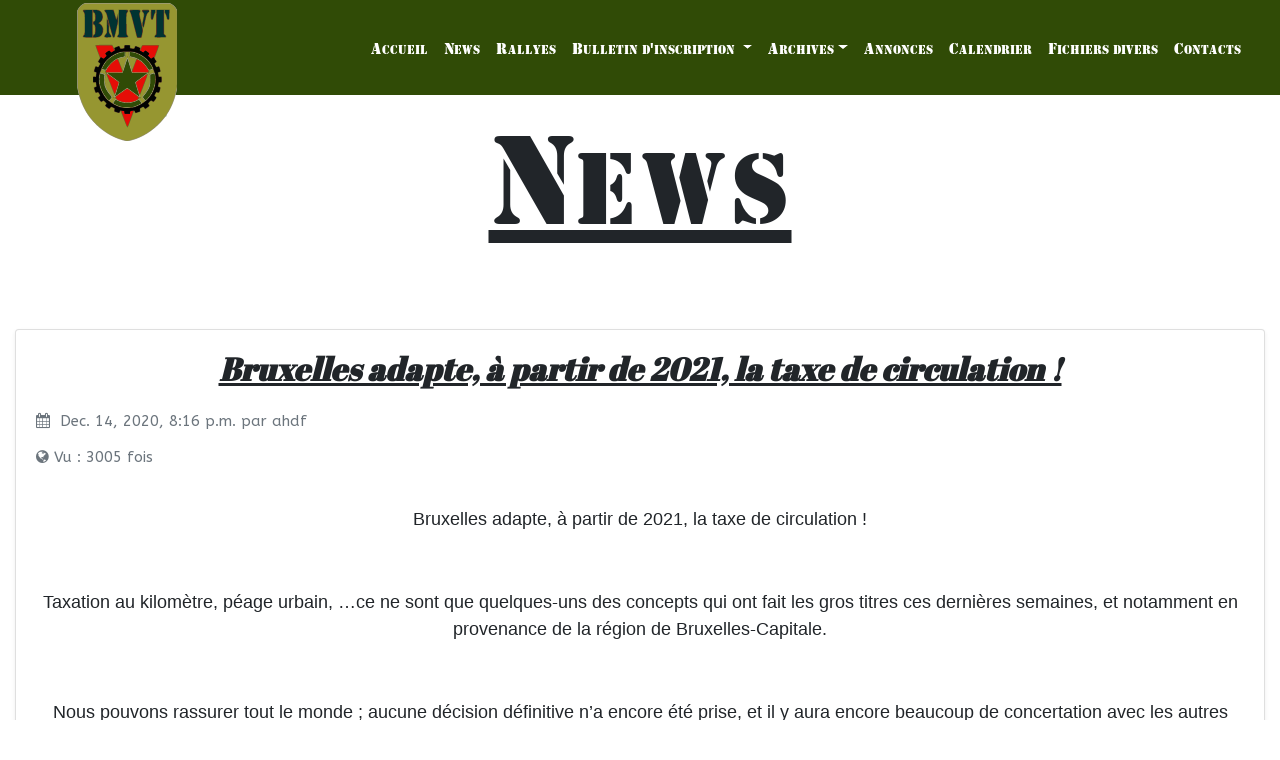

--- FILE ---
content_type: text/html; charset=utf-8
request_url: https://bmvt.eu/blog/news/bruxelles-adapte-a-partir-de-2021-la-taxe-de-circu/
body_size: 5085
content:



<html lang="fr">
  <head>
    <meta charset="utf-8">
    <meta name="viewport" content="width=device-width, initial-scale=1.0, shrink-to-fit=no">
    <meta http-equiv="x-ua-compatible" content="ie=edge">
    
  
    
<title>BMVT - Bruxelles adapte, à partir de 2021, la taxe de circulation !</title>

<meta name="twitter:title" content="Bruxelles adapte, à partir de 2021, la taxe de circulation !">
<meta property="og:title" content="Bruxelles adapte, à partir de 2021, la taxe de circulation !">
<meta name="twitter:card" content="summary">


<meta property="og:type" content="article">



<meta property="og:image" content="https://bmvt.eu/assets/img/dark-military.jpg">
<meta name="twitter:image" content="https://bmvt.eu/assets/img/dark-military.jpg">


<meta name="description" content="Bruxelles adapte, &amp;agrave; partir de 2021, la taxe de circulation !

&amp;nbsp;

Taxation au kilom&amp;egrave;tre, p&amp;eacute;age urbain, &amp;hellip;ce ne sont que quelques-uns des concepts qui ont fait les gros titres ces derni&amp;egrave;res semaines, et notamment en provenance de la r&amp;eacute;gion de Bruxelles-Capitale.

&amp;nbsp;

Nous pouvons rassurer tout le monde ; aucune d&amp;eacute;cision d&amp;eacute;finiti">
<meta property="og:description" content="Bruxelles adapte, &amp;agrave; partir de 2021, la taxe de circulation !

&amp;nbsp;

Taxation au kilom&amp;egrave;tre, p&amp;eacute;age urbain, &amp;hellip;ce ne sont que quelques-uns des concepts qui ont fait les gros titres ces derni&amp;egrave;res semaines, et notamment en provenance de la r&amp;eacute;gion de Bruxelles-Capitale.

&amp;nbsp;

Nous pouvons rassurer tout le monde ; aucune d&amp;eacute;cision d&amp;eacute;finiti">
<meta name="twitter:description" content="Bruxelles adapte, &amp;agrave; partir de 2021, la taxe de circulation !

&amp;nbsp;

Taxation au kilom&amp;egrave;tre, p&amp;eacute;age urbain, &amp;hellip;ce ne sont que quelques-uns des concepts qui ont fait les gros titres ces derni&amp;egrave;res semaines, et notamment en provenance de la r&amp;eacute;gion de Bruxelles-Capitale.

&amp;nbsp;

Nous pouvons rassurer tout le monde ; aucune d&amp;eacute;cision d&amp;eacute;finiti">

<meta property="og:url" content="https://bmvt.eu/blog/news/bruxelles-adapte-a-partir-de-2021-la-taxe-de-circu/">



  
 
    <!-- HTML5 shim, for IE6-8 support of HTML5 elements -->
    <!--[if lt IE 9]>
      <script src="https://cdnjs.cloudflare.com/ajax/libs/html5shiv/3.7.3/html5shiv.min.js"></script>
    <![endif]-->

    <link rel="icon" type="image/png" sizes="16x16" href="/static/images/favicons/favicon-16x16.png">
    <link rel="icon" type="image/png" sizes="32x32" href="/static/images/favicons/favicon-32x32.png">
    <link rel="icon" type="image/png" sizes="180x180" href="/static/images/favicons/favicon-32x32.png">
    <link rel="icon" type="image/png" sizes="192x192" href="/static/images/favicons/android-chrome-192x192.png">
    <link rel="icon" type="image/png" sizes="512x512" href="/static/images/favicons/android-chrome-512x512.png">

    

    <link rel="stylesheet" href="/static/css/overhang.min.css">
    <link href="https://stackpath.bootstrapcdn.com/bootstrap/4.3.1/css/bootstrap.min.css" rel="stylesheet" integrity="sha384-ggOyR0iXCbMQv3Xipma34MD+dH/1fQ784/j6cY/iJTQUOhcWr7x9JvoRxT2MZw1T" crossorigin="anonymous">


    <link rel="stylesheet" href="https://fonts.googleapis.com/css?family=ABeeZee">
    <link rel="stylesheet" href="https://fonts.googleapis.com/css?family=Abril+Fatface">
    <link rel="stylesheet" href="https://fonts.googleapis.com/css?family=Black+Han+Sans">
    <link rel="stylesheet" href="https://fonts.googleapis.com/css?family=Black+Ops+One">
    <link rel="stylesheet" href="https://cdnjs.cloudflare.com/ajax/libs/font-awesome/4.7.0/css/font-awesome.min.css">
    <link rel="stylesheet" href="https://cdnjs.cloudflare.com/ajax/libs/ionicons/2.0.1/css/ionicons.min.css">
    
      
      
    


    <link rel="stylesheet" href="/static/css/Footer-Dark.css">
    <link rel="stylesheet" href="/static/css/styles.css">
    <link href="/static/css/project.css" rel="stylesheet">
    
  <link href="/static/css/blog/blog.css" rel="stylesheet">

    <style>
    @font-face {
      font-family: 'GEArmyBlockCaps';
      src: url(/static/fonts/ge.eot) format('embedded-opentype'),
      url(/static/fonts/ge.eot) format('embedded-opentype'),
      url(/static/fonts/ge.otf) format('otf'),
      url(/static/fonts/ge.svg) format('svg'),
      url(/static/fonts/ge.ttf) format('truetype'),
      url(/static/fonts/ge.woff) format('woff'),
      url(/static/fonts/ge.woff2) format('woff2');
      font-weight: normal;
      font-style: normal;
    }
    </style>
    
    
    


  </head>

  <body>
    <nav class="navbar navbar-light navbar-expand-md sticky-top" style="background-color: #304b06;min-height: 80px;">
        <div class="container-fluid">
        <a class="navbar-brand" href="/" style="color: rgba(255,255,255,0.9);font-size: 40px;font-family: 'Black Ops One', cursive;"><img class="d-md-none img-fluid" src="/static/images/Bmvtlogov2.svg" style="width: 50px;"> </a>
         <a class="navbar-brand" href="/"><img  class="navbar-brand d-none d-md-inline" src="/static/images/Bmvtlogov2.svg" style="width: 100px;margin-top: 43px;margin-left: 30px"></a>
          <button data-toggle="collapse"
                class="navbar-toggler" data-target="#navcol-1"><span class="sr-only">Toggle navigation</span><span class="navbar-toggler-icon"></span></button>
            <div class="collapse navbar-collapse" id="navcol-1">
                <ul class="nav navbar-nav text-right ml-auto">
                    <li class="nav-item" role="presentation"><a class="nav-link" href="/" style="color: #ffffff;font-family: GEArmyBlockCaps;">Accueil</a></li>
                    <li class="nav-item" role="presentation"><a class="nav-link" href="/blog/news/" style="color: #ffffff;font-family: GEArmyBlockCaps;">News</a></li>
                    <li class="nav-item" role="presentation"><a class="nav-link" href="/blog/rallies/" style="color: #ffffff;font-family: GEArmyBlockCaps;">Rallyes</a></li>
                    <li class="nav-item dropdown" style="color: rgb(255,255,255);"><a class="dropdown-toggle nav-link" data-toggle="dropdown" aria-expanded="false" href="#" style="color: #ffffff;font-family: GEArmyBlockCaps;">Bulletin d'inscription&nbsp;</a>
                        <div class="dropdown-menu" role="menu">
                          
                          
                            <h6 class="dropdown-header" role="presentation" style="font-family: 'Black Ops One', cursive;">Devenez Membre<br></h6>
                            <div class="dropdown-divider" role="presentation"></div>
                            
                              
                              <a class="dropdown-item" role="presentation" href="/media/files/event/fr/FLYER_ADHESION_BMVT_fran%C3%A7ais_compressed_1.pdf" onclick="Arrow.show(5000);" style="font-family: 'Black Ops One', cursive;">Inscription (FR)</a>
                              
                               
                              <a class="dropdown-item" role="presentation" href="/media/files/event/nl/FLYER_ADHESION_BMVT_n%C3%A9erlandais_compressed_1.pdf" onclick="Arrow.show(5000);" style="font-family: 'Black Ops One', cursive;">Inscription (NL)</a>
                              
                             
                              <a class="dropdown-item" role="presentation" href="/media/files/event/en/FLYER_ADHESION_BMVT_anglais_compressed_1.pdf" onclick="Arrow.show(5000);" style="font-family: 'Black Ops One', cursive;">Inscription (EN)</a>
                              
                            
                            <div class="dropdown-divider" role="presentation"></div>
                          
                            <h6 class="dropdown-header" role="presentation" style="font-family: 'Black Ops One', cursive;">2026 winter rally<br></h6>
                            <div class="dropdown-divider" role="presentation"></div>
                            
                              
                              <a class="dropdown-item" role="presentation" href="/media/files/event/fr/Winter_Rally_2026_-_Formulaire_dinscription_FR.pdf" onclick="Arrow.show(5000);" style="font-family: 'Black Ops One', cursive;">Inscription (FR)</a>
                              
                               
                              <a class="dropdown-item" role="presentation" href="/media/files/event/nl/Bulletin_Winter_fev_2026_Nl_compressed.pdf" onclick="Arrow.show(5000);" style="font-family: 'Black Ops One', cursive;">Inscription (NL)</a>
                              
                             
                              <a class="dropdown-item" role="presentation" href="/media/files/event/en/Winter_Rally_2026_-_Formulaire_dinscription_EN.pdf" onclick="Arrow.show(5000);" style="font-family: 'Black Ops One', cursive;">Inscription (EN)</a>
                              
                            
                            <div class="dropdown-divider" role="presentation"></div>
                          

            <li class="nav-item dropdown" style="color: rgb(255,255,255);"><a class="dropdown-toggle nav-link" data-toggle="dropdown" aria-expanded="false" href="#" style="color: #ffffff;font-family: GEArmyBlockCaps;">Archives</a>
                <div class="dropdown-menu" role="menu">
                <h6 class="dropdown-header" role="presentation" style="font-family: 'Black Ops One', cursive;">News<br></h6>
                <div class="dropdown-divider" role="presentation"></div>
                   
                    
                    <a class="dropdown-item" role="presentation" href="/blog/news/archive/2025/" style="font-family: 'Black Ops One', cursive;">2025</a>
                    
                    <a class="dropdown-item" role="presentation" href="/blog/news/archive/2023/" style="font-family: 'Black Ops One', cursive;">2023</a>
                    
                    <a class="dropdown-item" role="presentation" href="/blog/news/archive/2020/" style="font-family: 'Black Ops One', cursive;">2020</a>
                    
                    <a class="dropdown-item" role="presentation" href="/blog/news/archive/2019/" style="font-family: 'Black Ops One', cursive;">2019</a>
                    
                    <a class="dropdown-item" role="presentation" href="/blog/news/archive/2017/" style="font-family: 'Black Ops One', cursive;">2017</a>
                    
                    <a class="dropdown-item" role="presentation" href="/blog/news/archive/2016/" style="font-family: 'Black Ops One', cursive;">2016</a>
                    
                    <a class="dropdown-item" role="presentation" href="/blog/news/archive/2015/" style="font-family: 'Black Ops One', cursive;">2015</a>
                    
                    <a class="dropdown-item" role="presentation" href="/blog/news/archive/2013/" style="font-family: 'Black Ops One', cursive;">2013</a>
                    
                <div class="dropdown-divider" role="presentation"></div>
                <h6 class="dropdown-header" role="presentation" style="font-family: 'Black Ops One', cursive;">Rallies<br></h6>
                <div class="dropdown-divider" role="presentation"></div>
                 
                    
                    <a class="dropdown-item" role="presentation" href="/blog/rallies/archive/2025/" style="font-family: 'Black Ops One', cursive;">2025</a>
                    
                    <a class="dropdown-item" role="presentation" href="/blog/rallies/archive/2024/" style="font-family: 'Black Ops One', cursive;">2024</a>
                    
                    <a class="dropdown-item" role="presentation" href="/blog/rallies/archive/2023/" style="font-family: 'Black Ops One', cursive;">2023</a>
                    
                    <a class="dropdown-item" role="presentation" href="/blog/rallies/archive/2022/" style="font-family: 'Black Ops One', cursive;">2022</a>
                    
                    <a class="dropdown-item" role="presentation" href="/blog/rallies/archive/2021/" style="font-family: 'Black Ops One', cursive;">2021</a>
                    
                    <a class="dropdown-item" role="presentation" href="/blog/rallies/archive/2020/" style="font-family: 'Black Ops One', cursive;">2020</a>
                    
                    <a class="dropdown-item" role="presentation" href="/blog/rallies/archive/2019/" style="font-family: 'Black Ops One', cursive;">2019</a>
                    
                    <a class="dropdown-item" role="presentation" href="/blog/rallies/archive/2018/" style="font-family: 'Black Ops One', cursive;">2018</a>
                    
                    <a class="dropdown-item" role="presentation" href="/blog/rallies/archive/2017/" style="font-family: 'Black Ops One', cursive;">2017</a>
                    
                    <a class="dropdown-item" role="presentation" href="/blog/rallies/archive/2016/" style="font-family: 'Black Ops One', cursive;">2016</a>
                    
                    <a class="dropdown-item" role="presentation" href="/blog/rallies/archive/2015/" style="font-family: 'Black Ops One', cursive;">2015</a>
                    
                    <a class="dropdown-item" role="presentation" href="/blog/rallies/archive/2014/" style="font-family: 'Black Ops One', cursive;">2014</a>
                    
                    <a class="dropdown-item" role="presentation" href="/blog/rallies/archive/2013/" style="font-family: 'Black Ops One', cursive;">2013</a>
                    
                    <a class="dropdown-item" role="presentation" href="/blog/rallies/archive/2012/" style="font-family: 'Black Ops One', cursive;">2012</a>
                    
                </div>
            </li>
            <li class="nav-item" role="presentation"><a class="nav-link" href="/advertisement/" style="color: #ffffff;font-family: GEArmyBlockCaps;">Annonces</a></li>
            <li class="nav-item" role="presentation"><a class="nav-link active" href="/agenda/" style="color: #ffffff;font-family: GEArmyBlockCaps;">Calendrier</a></li>
            <li class="nav-item" role="presentation"><a class="nav-link active" href="/files/miscellaneous-files/" style="color: #ffffff;font-family: GEArmyBlockCaps;">Fichiers divers</a></li>
            <li class="nav-item" role="presentation"><a class="nav-link active" href="/contacts/" style="color: #ffffff;font-family: GEArmyBlockCaps;">Contacts</a></li>
            </ul>
        </div>
        </div>
    </nav>

      
    <div class="container-fluid">
        <div class="row" style="margin-bottom: 70px;">
            <div class="col">
                <header>
                    <h1 class="text-center" style="font-family: GEArmyBlockCaps;font-size: 130px;"><span style="text-decoration: underline;">News</span></h1>
                </header>
            </div>
        </div>
        <div class="row justify-content-center">
            <div class="col-12 text-center" style="margin-bottom: 70px;">
                <div class="card shadow-sm">
                    <div class="card-body">
                        <h2 class="card-title" style="margin-bottom: 30px;font-family: 'Abril Fatface', cursive;"><strong><em><span style="text-decoration: underline;"> Bruxelles adapte, à partir de 2021, la taxe de circulation ! </span></em></strong><br></h2>
                        <h6 class="text-left text-muted card-subtitle mb-2" style="font-size: 15px;font-family: ABeeZee, sans-serif;"><i class="fa fa-calendar"></i>&nbsp; Dec. 14, 2020, 8:16 p.m. par ahdf</h6>
                        <h6 class="text-left text-muted card-subtitle mb-2" style="font-size: 15px;font-family: ABeeZee, sans-serif;"><i class="fa fa-globe"></i> Vu : 3005 fois </h6>
                        <img src="">
                        <p class="card-text" style="font-family: ABeeZee, sans-serif;"><p><span style="font-size:18px"><span style="font-family:Arial">Bruxelles adapte, &agrave; partir de 2021, la taxe de circulation !</span></span></p>

<p>&nbsp;</p>

<p><span style="font-size:18px"><span style="font-family:Arial">Taxation au kilom&egrave;tre, p&eacute;age urbain, &hellip;ce ne sont que quelques-uns des concepts qui ont fait les gros titres ces derni&egrave;res semaines, et notamment en provenance de la r&eacute;gion de Bruxelles-Capitale.</span></span></p>

<p>&nbsp;</p>

<p><span style="font-size:18px"><span style="font-family:Arial">Nous pouvons rassurer tout le monde ; aucune d&eacute;cision d&eacute;finitive n&rsquo;a encore &eacute;t&eacute; prise, et il y aura encore beaucoup de concertation avec les autres r&eacute;gions ainsi qu&rsquo;avec les diff&eacute;rents secteurs. Votre f&eacute;d&eacute;ration suit cela de pr&egrave;s et v&eacute;rifiera certainement si une &eacute;ventuelle redevance kilom&eacute;trique pour les oldtimers peut, ou non, &ecirc;tre int&eacute;ressante &agrave; l&rsquo;avenir.</span></span></p>

<p>&nbsp;</p>

<p><span style="font-size:18px"><span style="font-family:Arial">Qu&rsquo;est ce qui va changer &agrave; partir de 2021 ?</span></span></p>

<p>&nbsp;</p>

<p><span style="font-size:18px"><span style="font-family:Arial">Pour rappel, Bruxelles Fiscalit&eacute; n&rsquo;a repris la taxe de mise en circulation et la taxe de circulation du SPF Finances que depuis le 01.01.2020. La Flandre et la Wallonie &eacute;taient d&eacute;j&agrave;, depuis longtemps, autonomes en ce domaine.</span></span></p>

<p>&nbsp;</p>

<p><span style="font-size:18px"><span style="font-family:Arial">D&eacute;but 2020, BEHVA a eu des contacts avec le cabinet de Sven Gatz, ministre bruxellois des finances, avec la demande d&rsquo;&eacute;liminer les in&eacute;galit&eacute;s entre les diff&eacute;rentes r&eacute;gions. Un accord a &eacute;t&eacute; trouv&eacute; pour, &agrave; Bruxelles &eacute;galement, augmenter progressivement l&rsquo;&acirc;ge de 25 &agrave; 30 ans, en ce qui concerne la taxe de circulation, exactement comme nous l&rsquo;avions fait, en 2017, en r&eacute;gion flamande.</span></span></p>

<p>&nbsp;</p>

<p><span style="font-size:18px"><span style="font-family:Arial">Ainsi, pour l&rsquo;exercice d&rsquo;imposition 2021, il doit avoir &eacute;t&eacute; immatricul&eacute; il y a plus de 26 ans. Pour l&rsquo;exercice d&rsquo;imposition 2022, il doit avoir &eacute;t&eacute; immatricul&eacute; il y a plus de 27 ans. Pour l&rsquo;exercice d&rsquo;imposition 2023, il doit avoir &eacute;t&eacute; immatricul&eacute; il y a plus de 28 ans et pour 2025, il doit avoir &eacute;t&eacute; immatricul&eacute; il y a plus de 30 ans.</span></span></p>

<p>&nbsp;</p>

<p><span style="font-size:18px"><span style="font-family:Arial">En bref : tous les oldtimers ayant une premi&egrave;re date de mise en circulation datant d&rsquo;avant le 01.01.1996 (soit jusqu&rsquo;&agrave; 31.12.1995) continuent de b&eacute;n&eacute;ficier de la taxe de circulation forfaitaire. Ceux &agrave; partir du 01.01.1996 doivent avoir atteints l&rsquo;&acirc;ge de 30 ans !</span></span></p>

<p>&nbsp;</p>

<p>&nbsp;</p>

<p><span style="font-size:18px"><span style="font-family:Arial">De cette mani&egrave;re, nous avons franchi une nouvelle &eacute;tape vers l&rsquo;uniformisation de la l&eacute;gislation dans les trois r&eacute;gions.</span></span></p>

<p>&nbsp;</p>

<p><span style="font-size:18px"><span style="font-family:Arial">Vous trouverez un aper&ccedil;u des taxes de circulation en vigueur dans les diff&eacute;rentes r&eacute;gions via notre site internet o&ugrave; cliquez ci-apr&egrave;s sur la r&eacute;gion &agrave; consulter</span></span></p>

<p>&nbsp;</p>

<p><span style="font-size:18px"><span style="font-family:Arial">R&eacute;gion Bruxelles-Capitale .</span></span></p>

<p>&nbsp;</p>

<p><span style="font-size:18px"><span style="font-family:Arial">R&eacute;gion Flamande</span></span></p>

<p>&nbsp;</p>

<p><span style="font-size:18px"><span style="font-family:Arial">R&eacute;gion Wallonne</span></span></p>

<p>&nbsp;</p>

<p><span style="font-size:18px"><span style="font-family:Arial">Peeter Henning</span></span></p>

<p><span style="font-size:18px"><span style="font-family:Arial">CEO BEHVA</span></span></p>

<p>&nbsp;</p></p></div>
                </div>
            </div>
            </div>

        </div>

    
     <div class="footer-dark">
        <footer  style="font-family: 'Black Ops One', cursive;">
            <div class="container">
                <div class="row justify-content-between">

                    <div class="col-sm-3 col-md-3 item mt-2 mb-1">
                        <h3>Services</h3>
                        <ul>
                            <li><a href="/advertisement/">Petites annonces</a></li>
                            <li><a href="/blog/news/">News</a></li>
                            <li><a href="/contacts/">Nous contacter</a></li>
                        </ul>
                    </div>

                    <div class="col-sm-3 col-md-3 mt-2 mb-1 item">
                        <h3>A propos</h3>
                        <ul>
                            <li><a href="/files/become-members/">Devenir membre</a></li>
                          <li><a href="https://www.facebook.com/pages/category/Nonprofit-Organization/BMVT-Belgian-Military-Vehicle-Trust-1929737787147761/">Facebook </a></li>
                        </ul>
                    </div>

                </div>

            </div>
        </footer>
    </div>
    
    
    
    


    
      <script src="https://code.jquery.com/jquery-3.4.1.min.js" integrity="sha256-CSXorXvZcTkaix6Yvo6HppcZGetbYMGWSFlBw8HfCJo=" crossorigin="anonymous"></script>
      <script  src="//ajax.googleapis.com/ajax/libs/jqueryui/1.10.4/jquery-ui.min.js"></script>
      <script src="https://cdnjs.cloudflare.com/ajax/libs/popper.js/1.14.3/umd/popper.min.js" integrity="sha384-ZMP7rVo3mIykV+2+9J3UJ46jBk0WLaUAdn689aCwoqbBJiSnjAK/l8WvCWPIPm49" crossorigin="anonymous"></script>
      <script src="https://stackpath.bootstrapcdn.com/bootstrap/4.3.1/js/bootstrap.min.js" integrity="sha384-JjSmVgyd0p3pXB1rRibZUAYoIIy6OrQ6VrjIEaFf/nJGzIxFDsf4x0xIM+B07jRM" crossorigin="anonymous"></script>
      <script type="text/javascript" src="/static/js/arrow-js-0.1.9.min.js"> </script>
       
       



      <script src="/static/js/project.js"></script>
      <script src="/static/js/dropdown.js"></script>
      <script src="/static/js/overhang.min.js"> </script>
       
       

    


  </body>
</html>



--- FILE ---
content_type: text/css
request_url: https://bmvt.eu/static/css/styles.css
body_size: 42322
content:
.text-white {
  color : #FFFFFF !important;
}
.m-0 {
  margin : 0 !important;
}

.mt-0, .my-0 {
  margin-top : 0 !important;
}

.mr-0, .mx-0 {
  margin-right : 0 !important;
}

.mb-0, .my-0 {
  margin-bottom : 0 !important;
}

.ml-0, .mx-0 {
  margin-left : 0 !important;
}

.m-1 {
  margin : 1rem !important;
}

.mt-1, .my-1 {
  margin-top : 1rem !important;
}

.mr-1, .mx-1 {
  margin-right : 1rem !important;
}

.mb-1, .my-1 {
  margin-bottom : 1rem !important;
}

.ml-1, .mx-1 {
  margin-left : 1rem !important;
}

.m-2 {
  margin : 1.5rem !important;
}

.mt-2, .my-2 {
  margin-top : 1.5rem !important;
}

.mr-2, .mx-2 {
  margin-right : 1.5rem !important;
}

.mb-2, .my-2 {
  margin-bottom : 1.5rem !important;
}

.ml-2, .mx-2 {
  margin-left : 1.5rem !important;
}

.m-3 {
  margin : 3rem !important;
}

.mt-3, .my-3 {
  margin-top : 3rem !important;
}

.mr-3, .mx-3 {
  margin-right : 3rem !important;
}

.mb-3, .my-3 {
  margin-bottom : 3rem !important;
}

.ml-3, .mx-3 {
  margin-left : 3rem !important;
}

.m-4 {
  margin : 3.5rem !important;
}

.mt-4, .my-4 {
  margin-top : 3.5rem !important;
}

.mr-4, .mx-4 {
  margin-right : 3.5rem !important;
}

.mb-4, .my-4 {
  margin-bottom : 3.5rem !important;
}

.ml-4, .mx-4 {
  margin-left : 3.5rem !important;
}

.m-5 {
  margin : 4rem !important;
}

.mt-5, .my-5 {
  margin-top : 4rem !important;
}

.mr-5, .mx-5 {
  margin-right : 4rem !important;
}

.mb-5, .my-5 {
  margin-bottom : 4rem !important;
}

.ml-5, .mx-5 {
  margin-left : 4rem !important;
}

.m-25 {
  margin : 0.25rem !important;
}

.mt-25, .my-25 {
  margin-top : 0.25rem !important;
}

.mr-25, .mx-25 {
  margin-right : 0.25rem !important;
}

.mb-25, .my-25 {
  margin-bottom : 0.25rem !important;
}

.ml-25, .mx-25 {
  margin-left : 0.25rem !important;
}

.m-50 {
  margin : 0.5rem !important;
}

.mt-50, .my-50 {
  margin-top : 0.5rem !important;
}

.mr-50, .mx-50 {
  margin-right : 0.5rem !important;
}

.mb-50, .my-50 {
  margin-bottom : 0.5rem !important;
}

.ml-50, .mx-50 {
  margin-left : 0.5rem !important;
}

.m-75 {
  margin : 0.75rem !important;
}

.mt-75, .my-75 {
  margin-top : 0.75rem !important;
}

.mr-75, .mx-75 {
  margin-right : 0.75rem !important;
}

.mb-75, .my-75 {
  margin-bottom : 0.75rem !important;
}

.ml-75, .mx-75 {
  margin-left : 0.75rem !important;
}

.p-0 {
  padding : 0 !important;
}

.pt-0, .py-0 {
  padding-top : 0 !important;
}

.pr-0, .px-0 {
  padding-right : 0 !important;
}

.pb-0, .py-0 {
  padding-bottom : 0 !important;
}

.pl-0, .px-0 {
  padding-left : 0 !important;
}

.p-1 {
  padding : 1rem !important;
}

.pt-1, .py-1 {
  padding-top : 1rem !important;
}

.pr-1, .px-1 {
  padding-right : 1rem !important;
}

.pb-1, .py-1 {
  padding-bottom : 1rem !important;
}

.pl-1, .px-1 {
  padding-left : 1rem !important;
}

.p-2 {
  padding : 1.5rem !important;
}

.pt-2, .py-2 {
  padding-top : 1.5rem !important;
}

.pr-2, .px-2 {
  padding-right : 1.5rem !important;
}

.pb-2, .py-2 {
  padding-bottom : 1.5rem !important;
}

.pl-2, .px-2 {
  padding-left : 1.5rem !important;
}

.p-3 {
  padding : 3rem !important;
}

.pt-3, .py-3 {
  padding-top : 3rem !important;
}

.pr-3, .px-3 {
  padding-right : 3rem !important;
}

.pb-3, .py-3 {
  padding-bottom : 3rem !important;
}

.pl-3, .px-3 {
  padding-left : 3rem !important;
}

.p-4 {
  padding : 3.5rem !important;
}

.pt-4, .py-4 {
  padding-top : 3.5rem !important;
}

.pr-4, .px-4 {
  padding-right : 3.5rem !important;
}

.pb-4, .py-4 {
  padding-bottom : 3.5rem !important;
}

.pl-4, .px-4 {
  padding-left : 3.5rem !important;
}

.p-5 {
  padding : 4rem !important;
}

.pt-5, .py-5 {
  padding-top : 4rem !important;
}

.pr-5, .px-5 {
  padding-right : 4rem !important;
}

.pb-5, .py-5 {
  padding-bottom : 4rem !important;
}

.pl-5, .px-5 {
  padding-left : 4rem !important;
}

.p-25 {
  padding : 0.25rem !important;
}

.pt-25, .py-25 {
  padding-top : 0.25rem !important;
}

.pr-25, .px-25 {
  padding-right : 0.25rem !important;
}

.pb-25, .py-25 {
  padding-bottom : 0.25rem !important;
}

.pl-25, .px-25 {
  padding-left : 0.25rem !important;
}

.p-50 {
  padding : 0.5rem !important;
}

.pt-50, .py-50 {
  padding-top : 0.5rem !important;
}

.pr-50, .px-50 {
  padding-right : 0.5rem !important;
}

.pb-50, .py-50 {
  padding-bottom : 0.5rem !important;
}

.pl-50, .px-50 {
  padding-left : 0.5rem !important;
}

.p-75 {
  padding : 0.75rem !important;
}

.pt-75, .py-75 {
  padding-top : 0.75rem !important;
}

.pr-75, .px-75 {
  padding-right : 0.75rem !important;
}

.pb-75, .py-75 {
  padding-bottom : 0.75rem !important;
}

.pl-75, .px-75 {
  padding-left : 0.75rem !important;
}

.m-n1 {
  margin : -1rem !important;
}

.mt-n1, .my-n1 {
  margin-top : -1rem !important;
}

.mr-n1, .mx-n1 {
  margin-right : -1rem !important;
}

.mb-n1, .my-n1 {
  margin-bottom : -1rem !important;
}

.ml-n1, .mx-n1 {
  margin-left : -1rem !important;
}

.m-n2 {
  margin : -1.5rem !important;
}

.mt-n2, .my-n2 {
  margin-top : -1.5rem !important;
}

.mr-n2, .mx-n2 {
  margin-right : -1.5rem !important;
}

.mb-n2, .my-n2 {
  margin-bottom : -1.5rem !important;
}

.ml-n2, .mx-n2 {
  margin-left : -1.5rem !important;
}

.m-n3 {
  margin : -3rem !important;
}

.mt-n3, .my-n3 {
  margin-top : -3rem !important;
}

.mr-n3, .mx-n3 {
  margin-right : -3rem !important;
}

.mb-n3, .my-n3 {
  margin-bottom : -3rem !important;
}

.ml-n3, .mx-n3 {
  margin-left : -3rem !important;
}

.m-n4 {
  margin : -3.5rem !important;
}

.mt-n4, .my-n4 {
  margin-top : -3.5rem !important;
}

.mr-n4, .mx-n4 {
  margin-right : -3.5rem !important;
}

.mb-n4, .my-n4 {
  margin-bottom : -3.5rem !important;
}

.ml-n4, .mx-n4 {
  margin-left : -3.5rem !important;
}

.m-n5 {
  margin : -4rem !important;
}

.mt-n5, .my-n5 {
  margin-top : -4rem !important;
}

.mr-n5, .mx-n5 {
  margin-right : -4rem !important;
}

.mb-n5, .my-n5 {
  margin-bottom : -4rem !important;
}

.ml-n5, .mx-n5 {
  margin-left : -4rem !important;
}

.m-n25 {
  margin : -0.25rem !important;
}

.mt-n25, .my-n25 {
  margin-top : -0.25rem !important;
}

.mr-n25, .mx-n25 {
  margin-right : -0.25rem !important;
}

.mb-n25, .my-n25 {
  margin-bottom : -0.25rem !important;
}

.ml-n25, .mx-n25 {
  margin-left : -0.25rem !important;
}

.m-n50 {
  margin : -0.5rem !important;
}

.mt-n50, .my-n50 {
  margin-top : -0.5rem !important;
}

.mr-n50, .mx-n50 {
  margin-right : -0.5rem !important;
}

.mb-n50, .my-n50 {
  margin-bottom : -0.5rem !important;
}

.ml-n50, .mx-n50 {
  margin-left : -0.5rem !important;
}

.m-n75 {
  margin : -0.75rem !important;
}

.mt-n75, .my-n75 {
  margin-top : -0.75rem !important;
}

.mr-n75, .mx-n75 {
  margin-right : -0.75rem !important;
}

.mb-n75, .my-n75 {
  margin-bottom : -0.75rem !important;
}

.ml-n75, .mx-n75 {
  margin-left : -0.75rem !important;
}

.m-auto {
  margin : auto !important;
}

.mt-auto, .my-auto {
  margin-top : auto !important;
}

.mr-auto, .mx-auto {
  margin-right : auto !important;
}

.mb-auto, .my-auto {
  margin-bottom : auto !important;
}

.ml-auto, .mx-auto {
  margin-left : auto !important;
}

@media (min-width: 576px) {
  .m-sm-0 {
    margin : 0 !important;
  }
  .mt-sm-0, .my-sm-0 {
    margin-top : 0 !important;
  }
  .mr-sm-0, .mx-sm-0 {
    margin-right : 0 !important;
  }
  .mb-sm-0, .my-sm-0 {
    margin-bottom : 0 !important;
  }
  .ml-sm-0, .mx-sm-0 {
    margin-left : 0 !important;
  }
  .m-sm-1 {
    margin : 1rem !important;
  }
  .mt-sm-1, .my-sm-1 {
    margin-top : 1rem !important;
  }
  .mr-sm-1, .mx-sm-1 {
    margin-right : 1rem !important;
  }
  .mb-sm-1, .my-sm-1 {
    margin-bottom : 1rem !important;
  }
  .ml-sm-1, .mx-sm-1 {
    margin-left : 1rem !important;
  }
  .m-sm-2 {
    margin : 1.5rem !important;
  }
  .mt-sm-2, .my-sm-2 {
    margin-top : 1.5rem !important;
  }
  .mr-sm-2, .mx-sm-2 {
    margin-right : 1.5rem !important;
  }
  .mb-sm-2, .my-sm-2 {
    margin-bottom : 1.5rem !important;
  }
  .ml-sm-2, .mx-sm-2 {
    margin-left : 1.5rem !important;
  }
  .m-sm-3 {
    margin : 3rem !important;
  }
  .mt-sm-3, .my-sm-3 {
    margin-top : 3rem !important;
  }
  .mr-sm-3, .mx-sm-3 {
    margin-right : 3rem !important;
  }
  .mb-sm-3, .my-sm-3 {
    margin-bottom : 3rem !important;
  }
  .ml-sm-3, .mx-sm-3 {
    margin-left : 3rem !important;
  }
  .m-sm-4 {
    margin : 3.5rem !important;
  }
  .mt-sm-4, .my-sm-4 {
    margin-top : 3.5rem !important;
  }
  .mr-sm-4, .mx-sm-4 {
    margin-right : 3.5rem !important;
  }
  .mb-sm-4, .my-sm-4 {
    margin-bottom : 3.5rem !important;
  }
  .ml-sm-4, .mx-sm-4 {
    margin-left : 3.5rem !important;
  }
  .m-sm-5 {
    margin : 4rem !important;
  }
  .mt-sm-5, .my-sm-5 {
    margin-top : 4rem !important;
  }
  .mr-sm-5, .mx-sm-5 {
    margin-right : 4rem !important;
  }
  .mb-sm-5, .my-sm-5 {
    margin-bottom : 4rem !important;
  }
  .ml-sm-5, .mx-sm-5 {
    margin-left : 4rem !important;
  }
  .m-sm-25 {
    margin : 0.25rem !important;
  }
  .mt-sm-25, .my-sm-25 {
    margin-top : 0.25rem !important;
  }
  .mr-sm-25, .mx-sm-25 {
    margin-right : 0.25rem !important;
  }
  .mb-sm-25, .my-sm-25 {
    margin-bottom : 0.25rem !important;
  }
  .ml-sm-25, .mx-sm-25 {
    margin-left : 0.25rem !important;
  }
  .m-sm-50 {
    margin : 0.5rem !important;
  }
  .mt-sm-50, .my-sm-50 {
    margin-top : 0.5rem !important;
  }
  .mr-sm-50, .mx-sm-50 {
    margin-right : 0.5rem !important;
  }
  .mb-sm-50, .my-sm-50 {
    margin-bottom : 0.5rem !important;
  }
  .ml-sm-50, .mx-sm-50 {
    margin-left : 0.5rem !important;
  }
  .m-sm-75 {
    margin : 0.75rem !important;
  }
  .mt-sm-75, .my-sm-75 {
    margin-top : 0.75rem !important;
  }
  .mr-sm-75, .mx-sm-75 {
    margin-right : 0.75rem !important;
  }
  .mb-sm-75, .my-sm-75 {
    margin-bottom : 0.75rem !important;
  }
  .ml-sm-75, .mx-sm-75 {
    margin-left : 0.75rem !important;
  }
  .p-sm-0 {
    padding : 0 !important;
  }
  .pt-sm-0, .py-sm-0 {
    padding-top : 0 !important;
  }
  .pr-sm-0, .px-sm-0 {
    padding-right : 0 !important;
  }
  .pb-sm-0, .py-sm-0 {
    padding-bottom : 0 !important;
  }
  .pl-sm-0, .px-sm-0 {
    padding-left : 0 !important;
  }
  .p-sm-1 {
    padding : 1rem !important;
  }
  .pt-sm-1, .py-sm-1 {
    padding-top : 1rem !important;
  }
  .pr-sm-1, .px-sm-1 {
    padding-right : 1rem !important;
  }
  .pb-sm-1, .py-sm-1 {
    padding-bottom : 1rem !important;
  }
  .pl-sm-1, .px-sm-1 {
    padding-left : 1rem !important;
  }
  .p-sm-2 {
    padding : 1.5rem !important;
  }
  .pt-sm-2, .py-sm-2 {
    padding-top : 1.5rem !important;
  }
  .pr-sm-2, .px-sm-2 {
    padding-right : 1.5rem !important;
  }
  .pb-sm-2, .py-sm-2 {
    padding-bottom : 1.5rem !important;
  }
  .pl-sm-2, .px-sm-2 {
    padding-left : 1.5rem !important;
  }
  .p-sm-3 {
    padding : 3rem !important;
  }
  .pt-sm-3, .py-sm-3 {
    padding-top : 3rem !important;
  }
  .pr-sm-3, .px-sm-3 {
    padding-right : 3rem !important;
  }
  .pb-sm-3, .py-sm-3 {
    padding-bottom : 3rem !important;
  }
  .pl-sm-3, .px-sm-3 {
    padding-left : 3rem !important;
  }
  .p-sm-4 {
    padding : 3.5rem !important;
  }
  .pt-sm-4, .py-sm-4 {
    padding-top : 3.5rem !important;
  }
  .pr-sm-4, .px-sm-4 {
    padding-right : 3.5rem !important;
  }
  .pb-sm-4, .py-sm-4 {
    padding-bottom : 3.5rem !important;
  }
  .pl-sm-4, .px-sm-4 {
    padding-left : 3.5rem !important;
  }
  .p-sm-5 {
    padding : 4rem !important;
  }
  .pt-sm-5, .py-sm-5 {
    padding-top : 4rem !important;
  }
  .pr-sm-5, .px-sm-5 {
    padding-right : 4rem !important;
  }
  .pb-sm-5, .py-sm-5 {
    padding-bottom : 4rem !important;
  }
  .pl-sm-5, .px-sm-5 {
    padding-left : 4rem !important;
  }
  .p-sm-25 {
    padding : 0.25rem !important;
  }
  .pt-sm-25, .py-sm-25 {
    padding-top : 0.25rem !important;
  }
  .pr-sm-25, .px-sm-25 {
    padding-right : 0.25rem !important;
  }
  .pb-sm-25, .py-sm-25 {
    padding-bottom : 0.25rem !important;
  }
  .pl-sm-25, .px-sm-25 {
    padding-left : 0.25rem !important;
  }
  .p-sm-50 {
    padding : 0.5rem !important;
  }
  .pt-sm-50, .py-sm-50 {
    padding-top : 0.5rem !important;
  }
  .pr-sm-50, .px-sm-50 {
    padding-right : 0.5rem !important;
  }
  .pb-sm-50, .py-sm-50 {
    padding-bottom : 0.5rem !important;
  }
  .pl-sm-50, .px-sm-50 {
    padding-left : 0.5rem !important;
  }
  .p-sm-75 {
    padding : 0.75rem !important;
  }
  .pt-sm-75, .py-sm-75 {
    padding-top : 0.75rem !important;
  }
  .pr-sm-75, .px-sm-75 {
    padding-right : 0.75rem !important;
  }
  .pb-sm-75, .py-sm-75 {
    padding-bottom : 0.75rem !important;
  }
  .pl-sm-75, .px-sm-75 {
    padding-left : 0.75rem !important;
  }
  .m-sm-n1 {
    margin : -1rem !important;
  }
  .mt-sm-n1, .my-sm-n1 {
    margin-top : -1rem !important;
  }
  .mr-sm-n1, .mx-sm-n1 {
    margin-right : -1rem !important;
  }
  .mb-sm-n1, .my-sm-n1 {
    margin-bottom : -1rem !important;
  }
  .ml-sm-n1, .mx-sm-n1 {
    margin-left : -1rem !important;
  }
  .m-sm-n2 {
    margin : -1.5rem !important;
  }
  .mt-sm-n2, .my-sm-n2 {
    margin-top : -1.5rem !important;
  }
  .mr-sm-n2, .mx-sm-n2 {
    margin-right : -1.5rem !important;
  }
  .mb-sm-n2, .my-sm-n2 {
    margin-bottom : -1.5rem !important;
  }
  .ml-sm-n2, .mx-sm-n2 {
    margin-left : -1.5rem !important;
  }
  .m-sm-n3 {
    margin : -3rem !important;
  }
  .mt-sm-n3, .my-sm-n3 {
    margin-top : -3rem !important;
  }
  .mr-sm-n3, .mx-sm-n3 {
    margin-right : -3rem !important;
  }
  .mb-sm-n3, .my-sm-n3 {
    margin-bottom : -3rem !important;
  }
  .ml-sm-n3, .mx-sm-n3 {
    margin-left : -3rem !important;
  }
  .m-sm-n4 {
    margin : -3.5rem !important;
  }
  .mt-sm-n4, .my-sm-n4 {
    margin-top : -3.5rem !important;
  }
  .mr-sm-n4, .mx-sm-n4 {
    margin-right : -3.5rem !important;
  }
  .mb-sm-n4, .my-sm-n4 {
    margin-bottom : -3.5rem !important;
  }
  .ml-sm-n4, .mx-sm-n4 {
    margin-left : -3.5rem !important;
  }
  .m-sm-n5 {
    margin : -4rem !important;
  }
  .mt-sm-n5, .my-sm-n5 {
    margin-top : -4rem !important;
  }
  .mr-sm-n5, .mx-sm-n5 {
    margin-right : -4rem !important;
  }
  .mb-sm-n5, .my-sm-n5 {
    margin-bottom : -4rem !important;
  }
  .ml-sm-n5, .mx-sm-n5 {
    margin-left : -4rem !important;
  }
  .m-sm-n25 {
    margin : -0.25rem !important;
  }
  .mt-sm-n25, .my-sm-n25 {
    margin-top : -0.25rem !important;
  }
  .mr-sm-n25, .mx-sm-n25 {
    margin-right : -0.25rem !important;
  }
  .mb-sm-n25, .my-sm-n25 {
    margin-bottom : -0.25rem !important;
  }
  .ml-sm-n25, .mx-sm-n25 {
    margin-left : -0.25rem !important;
  }
  .m-sm-n50 {
    margin : -0.5rem !important;
  }
  .mt-sm-n50, .my-sm-n50 {
    margin-top : -0.5rem !important;
  }
  .mr-sm-n50, .mx-sm-n50 {
    margin-right : -0.5rem !important;
  }
  .mb-sm-n50, .my-sm-n50 {
    margin-bottom : -0.5rem !important;
  }
  .ml-sm-n50, .mx-sm-n50 {
    margin-left : -0.5rem !important;
  }
  .m-sm-n75 {
    margin : -0.75rem !important;
  }
  .mt-sm-n75, .my-sm-n75 {
    margin-top : -0.75rem !important;
  }
  .mr-sm-n75, .mx-sm-n75 {
    margin-right : -0.75rem !important;
  }
  .mb-sm-n75, .my-sm-n75 {
    margin-bottom : -0.75rem !important;
  }
  .ml-sm-n75, .mx-sm-n75 {
    margin-left : -0.75rem !important;
  }
  .m-sm-auto {
    margin : auto !important;
  }
  .mt-sm-auto, .my-sm-auto {
    margin-top : auto !important;
  }
  .mr-sm-auto, .mx-sm-auto {
    margin-right : auto !important;
  }
  .mb-sm-auto, .my-sm-auto {
    margin-bottom : auto !important;
  }
  .ml-sm-auto, .mx-sm-auto {
    margin-left : auto !important;
  }
}

@media (min-width: 768px) {
  .m-md-0 {
    margin : 0 !important;
  }
  .mt-md-0, .my-md-0 {
    margin-top : 0 !important;
  }
  .mr-md-0, .mx-md-0 {
    margin-right : 0 !important;
  }
  .mb-md-0, .my-md-0 {
    margin-bottom : 0 !important;
  }
  .ml-md-0, .mx-md-0 {
    margin-left : 0 !important;
  }
  .m-md-1 {
    margin : 1rem !important;
  }
  .mt-md-1, .my-md-1 {
    margin-top : 1rem !important;
  }
  .mr-md-1, .mx-md-1 {
    margin-right : 1rem !important;
  }
  .mb-md-1, .my-md-1 {
    margin-bottom : 1rem !important;
  }
  .ml-md-1, .mx-md-1 {
    margin-left : 1rem !important;
  }
  .m-md-2 {
    margin : 1.5rem !important;
  }
  .mt-md-2, .my-md-2 {
    margin-top : 1.5rem !important;
  }
  .mr-md-2, .mx-md-2 {
    margin-right : 1.5rem !important;
  }
  .mb-md-2, .my-md-2 {
    margin-bottom : 1.5rem !important;
  }
  .ml-md-2, .mx-md-2 {
    margin-left : 1.5rem !important;
  }
  .m-md-3 {
    margin : 3rem !important;
  }
  .mt-md-3, .my-md-3 {
    margin-top : 3rem !important;
  }
  .mr-md-3, .mx-md-3 {
    margin-right : 3rem !important;
  }
  .mb-md-3, .my-md-3 {
    margin-bottom : 3rem !important;
  }
  .ml-md-3, .mx-md-3 {
    margin-left : 3rem !important;
  }
  .m-md-4 {
    margin : 3.5rem !important;
  }
  .mt-md-4, .my-md-4 {
    margin-top : 3.5rem !important;
  }
  .mr-md-4, .mx-md-4 {
    margin-right : 3.5rem !important;
  }
  .mb-md-4, .my-md-4 {
    margin-bottom : 3.5rem !important;
  }
  .ml-md-4, .mx-md-4 {
    margin-left : 3.5rem !important;
  }
  .m-md-5 {
    margin : 4rem !important;
  }
  .mt-md-5, .my-md-5 {
    margin-top : 4rem !important;
  }
  .mr-md-5, .mx-md-5 {
    margin-right : 4rem !important;
  }
  .mb-md-5, .my-md-5 {
    margin-bottom : 4rem !important;
  }
  .ml-md-5, .mx-md-5 {
    margin-left : 4rem !important;
  }
  .m-md-25 {
    margin : 0.25rem !important;
  }
  .mt-md-25, .my-md-25 {
    margin-top : 0.25rem !important;
  }
  .mr-md-25, .mx-md-25 {
    margin-right : 0.25rem !important;
  }
  .mb-md-25, .my-md-25 {
    margin-bottom : 0.25rem !important;
  }
  .ml-md-25, .mx-md-25 {
    margin-left : 0.25rem !important;
  }
  .m-md-50 {
    margin : 0.5rem !important;
  }
  .mt-md-50, .my-md-50 {
    margin-top : 0.5rem !important;
  }
  .mr-md-50, .mx-md-50 {
    margin-right : 0.5rem !important;
  }
  .mb-md-50, .my-md-50 {
    margin-bottom : 0.5rem !important;
  }
  .ml-md-50, .mx-md-50 {
    margin-left : 0.5rem !important;
  }
  .m-md-75 {
    margin : 0.75rem !important;
  }
  .mt-md-75, .my-md-75 {
    margin-top : 0.75rem !important;
  }
  .mr-md-75, .mx-md-75 {
    margin-right : 0.75rem !important;
  }
  .mb-md-75, .my-md-75 {
    margin-bottom : 0.75rem !important;
  }
  .ml-md-75, .mx-md-75 {
    margin-left : 0.75rem !important;
  }
  .p-md-0 {
    padding : 0 !important;
  }
  .pt-md-0, .py-md-0 {
    padding-top : 0 !important;
  }
  .pr-md-0, .px-md-0 {
    padding-right : 0 !important;
  }
  .pb-md-0, .py-md-0 {
    padding-bottom : 0 !important;
  }
  .pl-md-0, .px-md-0 {
    padding-left : 0 !important;
  }
  .p-md-1 {
    padding : 1rem !important;
  }
  .pt-md-1, .py-md-1 {
    padding-top : 1rem !important;
  }
  .pr-md-1, .px-md-1 {
    padding-right : 1rem !important;
  }
  .pb-md-1, .py-md-1 {
    padding-bottom : 1rem !important;
  }
  .pl-md-1, .px-md-1 {
    padding-left : 1rem !important;
  }
  .p-md-2 {
    padding : 1.5rem !important;
  }
  .pt-md-2, .py-md-2 {
    padding-top : 1.5rem !important;
  }
  .pr-md-2, .px-md-2 {
    padding-right : 1.5rem !important;
  }
  .pb-md-2, .py-md-2 {
    padding-bottom : 1.5rem !important;
  }
  .pl-md-2, .px-md-2 {
    padding-left : 1.5rem !important;
  }
  .p-md-3 {
    padding : 3rem !important;
  }
  .pt-md-3, .py-md-3 {
    padding-top : 3rem !important;
  }
  .pr-md-3, .px-md-3 {
    padding-right : 3rem !important;
  }
  .pb-md-3, .py-md-3 {
    padding-bottom : 3rem !important;
  }
  .pl-md-3, .px-md-3 {
    padding-left : 3rem !important;
  }
  .p-md-4 {
    padding : 3.5rem !important;
  }
  .pt-md-4, .py-md-4 {
    padding-top : 3.5rem !important;
  }
  .pr-md-4, .px-md-4 {
    padding-right : 3.5rem !important;
  }
  .pb-md-4, .py-md-4 {
    padding-bottom : 3.5rem !important;
  }
  .pl-md-4, .px-md-4 {
    padding-left : 3.5rem !important;
  }
  .p-md-5 {
    padding : 4rem !important;
  }
  .pt-md-5, .py-md-5 {
    padding-top : 4rem !important;
  }
  .pr-md-5, .px-md-5 {
    padding-right : 4rem !important;
  }
  .pb-md-5, .py-md-5 {
    padding-bottom : 4rem !important;
  }
  .pl-md-5, .px-md-5 {
    padding-left : 4rem !important;
  }
  .p-md-25 {
    padding : 0.25rem !important;
  }
  .pt-md-25, .py-md-25 {
    padding-top : 0.25rem !important;
  }
  .pr-md-25, .px-md-25 {
    padding-right : 0.25rem !important;
  }
  .pb-md-25, .py-md-25 {
    padding-bottom : 0.25rem !important;
  }
  .pl-md-25, .px-md-25 {
    padding-left : 0.25rem !important;
  }
  .p-md-50 {
    padding : 0.5rem !important;
  }
  .pt-md-50, .py-md-50 {
    padding-top : 0.5rem !important;
  }
  .pr-md-50, .px-md-50 {
    padding-right : 0.5rem !important;
  }
  .pb-md-50, .py-md-50 {
    padding-bottom : 0.5rem !important;
  }
  .pl-md-50, .px-md-50 {
    padding-left : 0.5rem !important;
  }
  .p-md-75 {
    padding : 0.75rem !important;
  }
  .pt-md-75, .py-md-75 {
    padding-top : 0.75rem !important;
  }
  .pr-md-75, .px-md-75 {
    padding-right : 0.75rem !important;
  }
  .pb-md-75, .py-md-75 {
    padding-bottom : 0.75rem !important;
  }
  .pl-md-75, .px-md-75 {
    padding-left : 0.75rem !important;
  }
  .m-md-n1 {
    margin : -1rem !important;
  }
  .mt-md-n1, .my-md-n1 {
    margin-top : -1rem !important;
  }
  .mr-md-n1, .mx-md-n1 {
    margin-right : -1rem !important;
  }
  .mb-md-n1, .my-md-n1 {
    margin-bottom : -1rem !important;
  }
  .ml-md-n1, .mx-md-n1 {
    margin-left : -1rem !important;
  }
  .m-md-n2 {
    margin : -1.5rem !important;
  }
  .mt-md-n2, .my-md-n2 {
    margin-top : -1.5rem !important;
  }
  .mr-md-n2, .mx-md-n2 {
    margin-right : -1.5rem !important;
  }
  .mb-md-n2, .my-md-n2 {
    margin-bottom : -1.5rem !important;
  }
  .ml-md-n2, .mx-md-n2 {
    margin-left : -1.5rem !important;
  }
  .m-md-n3 {
    margin : -3rem !important;
  }
  .mt-md-n3, .my-md-n3 {
    margin-top : -3rem !important;
  }
  .mr-md-n3, .mx-md-n3 {
    margin-right : -3rem !important;
  }
  .mb-md-n3, .my-md-n3 {
    margin-bottom : -3rem !important;
  }
  .ml-md-n3, .mx-md-n3 {
    margin-left : -3rem !important;
  }
  .m-md-n4 {
    margin : -3.5rem !important;
  }
  .mt-md-n4, .my-md-n4 {
    margin-top : -3.5rem !important;
  }
  .mr-md-n4, .mx-md-n4 {
    margin-right : -3.5rem !important;
  }
  .mb-md-n4, .my-md-n4 {
    margin-bottom : -3.5rem !important;
  }
  .ml-md-n4, .mx-md-n4 {
    margin-left : -3.5rem !important;
  }
  .m-md-n5 {
    margin : -4rem !important;
  }
  .mt-md-n5, .my-md-n5 {
    margin-top : -4rem !important;
  }
  .mr-md-n5, .mx-md-n5 {
    margin-right : -4rem !important;
  }
  .mb-md-n5, .my-md-n5 {
    margin-bottom : -4rem !important;
  }
  .ml-md-n5, .mx-md-n5 {
    margin-left : -4rem !important;
  }
  .m-md-n25 {
    margin : -0.25rem !important;
  }
  .mt-md-n25, .my-md-n25 {
    margin-top : -0.25rem !important;
  }
  .mr-md-n25, .mx-md-n25 {
    margin-right : -0.25rem !important;
  }
  .mb-md-n25, .my-md-n25 {
    margin-bottom : -0.25rem !important;
  }
  .ml-md-n25, .mx-md-n25 {
    margin-left : -0.25rem !important;
  }
  .m-md-n50 {
    margin : -0.5rem !important;
  }
  .mt-md-n50, .my-md-n50 {
    margin-top : -0.5rem !important;
  }
  .mr-md-n50, .mx-md-n50 {
    margin-right : -0.5rem !important;
  }
  .mb-md-n50, .my-md-n50 {
    margin-bottom : -0.5rem !important;
  }
  .ml-md-n50, .mx-md-n50 {
    margin-left : -0.5rem !important;
  }
  .m-md-n75 {
    margin : -0.75rem !important;
  }
  .mt-md-n75, .my-md-n75 {
    margin-top : -0.75rem !important;
  }
  .mr-md-n75, .mx-md-n75 {
    margin-right : -0.75rem !important;
  }
  .mb-md-n75, .my-md-n75 {
    margin-bottom : -0.75rem !important;
  }
  .ml-md-n75, .mx-md-n75 {
    margin-left : -0.75rem !important;
  }
  .m-md-auto {
    margin : auto !important;
  }
  .mt-md-auto, .my-md-auto {
    margin-top : auto !important;
  }
  .mr-md-auto, .mx-md-auto {
    margin-right : auto !important;
  }
  .mb-md-auto, .my-md-auto {
    margin-bottom : auto !important;
  }
  .ml-md-auto, .mx-md-auto {
    margin-left : auto !important;
  }
}

@media (min-width: 992px) {
  .m-lg-0 {
    margin : 0 !important;
  }
  .mt-lg-0, .my-lg-0 {
    margin-top : 0 !important;
  }
  .mr-lg-0, .mx-lg-0 {
    margin-right : 0 !important;
  }
  .mb-lg-0, .my-lg-0 {
    margin-bottom : 0 !important;
  }
  .ml-lg-0, .mx-lg-0 {
    margin-left : 0 !important;
  }
  .m-lg-1 {
    margin : 1rem !important;
  }
  .mt-lg-1, .my-lg-1 {
    margin-top : 1rem !important;
  }
  .mr-lg-1, .mx-lg-1 {
    margin-right : 1rem !important;
  }
  .mb-lg-1, .my-lg-1 {
    margin-bottom : 1rem !important;
  }
  .ml-lg-1, .mx-lg-1 {
    margin-left : 1rem !important;
  }
  .m-lg-2 {
    margin : 1.5rem !important;
  }
  .mt-lg-2, .my-lg-2 {
    margin-top : 1.5rem !important;
  }
  .mr-lg-2, .mx-lg-2 {
    margin-right : 1.5rem !important;
  }
  .mb-lg-2, .my-lg-2 {
    margin-bottom : 1.5rem !important;
  }
  .ml-lg-2, .mx-lg-2 {
    margin-left : 1.5rem !important;
  }
  .m-lg-3 {
    margin : 3rem !important;
  }
  .mt-lg-3, .my-lg-3 {
    margin-top : 3rem !important;
  }
  .mr-lg-3, .mx-lg-3 {
    margin-right : 3rem !important;
  }
  .mb-lg-3, .my-lg-3 {
    margin-bottom : 3rem !important;
  }
  .ml-lg-3, .mx-lg-3 {
    margin-left : 3rem !important;
  }
  .m-lg-4 {
    margin : 3.5rem !important;
  }
  .mt-lg-4, .my-lg-4 {
    margin-top : 3.5rem !important;
  }
  .mr-lg-4, .mx-lg-4 {
    margin-right : 3.5rem !important;
  }
  .mb-lg-4, .my-lg-4 {
    margin-bottom : 3.5rem !important;
  }
  .ml-lg-4, .mx-lg-4 {
    margin-left : 3.5rem !important;
  }
  .m-lg-5 {
    margin : 4rem !important;
  }
  .mt-lg-5, .my-lg-5 {
    margin-top : 4rem !important;
  }
  .mr-lg-5, .mx-lg-5 {
    margin-right : 4rem !important;
  }
  .mb-lg-5, .my-lg-5 {
    margin-bottom : 4rem !important;
  }
  .ml-lg-5, .mx-lg-5 {
    margin-left : 4rem !important;
  }
  .m-lg-25 {
    margin : 0.25rem !important;
  }
  .mt-lg-25, .my-lg-25 {
    margin-top : 0.25rem !important;
  }
  .mr-lg-25, .mx-lg-25 {
    margin-right : 0.25rem !important;
  }
  .mb-lg-25, .my-lg-25 {
    margin-bottom : 0.25rem !important;
  }
  .ml-lg-25, .mx-lg-25 {
    margin-left : 0.25rem !important;
  }
  .m-lg-50 {
    margin : 0.5rem !important;
  }
  .mt-lg-50, .my-lg-50 {
    margin-top : 0.5rem !important;
  }
  .mr-lg-50, .mx-lg-50 {
    margin-right : 0.5rem !important;
  }
  .mb-lg-50, .my-lg-50 {
    margin-bottom : 0.5rem !important;
  }
  .ml-lg-50, .mx-lg-50 {
    margin-left : 0.5rem !important;
  }
  .m-lg-75 {
    margin : 0.75rem !important;
  }
  .mt-lg-75, .my-lg-75 {
    margin-top : 0.75rem !important;
  }
  .mr-lg-75, .mx-lg-75 {
    margin-right : 0.75rem !important;
  }
  .mb-lg-75, .my-lg-75 {
    margin-bottom : 0.75rem !important;
  }
  .ml-lg-75, .mx-lg-75 {
    margin-left : 0.75rem !important;
  }
  .p-lg-0 {
    padding : 0 !important;
  }
  .pt-lg-0, .py-lg-0 {
    padding-top : 0 !important;
  }
  .pr-lg-0, .px-lg-0 {
    padding-right : 0 !important;
  }
  .pb-lg-0, .py-lg-0 {
    padding-bottom : 0 !important;
  }
  .pl-lg-0, .px-lg-0 {
    padding-left : 0 !important;
  }
  .p-lg-1 {
    padding : 1rem !important;
  }
  .pt-lg-1, .py-lg-1 {
    padding-top : 1rem !important;
  }
  .pr-lg-1, .px-lg-1 {
    padding-right : 1rem !important;
  }
  .pb-lg-1, .py-lg-1 {
    padding-bottom : 1rem !important;
  }
  .pl-lg-1, .px-lg-1 {
    padding-left : 1rem !important;
  }
  .p-lg-2 {
    padding : 1.5rem !important;
  }
  .pt-lg-2, .py-lg-2 {
    padding-top : 1.5rem !important;
  }
  .pr-lg-2, .px-lg-2 {
    padding-right : 1.5rem !important;
  }
  .pb-lg-2, .py-lg-2 {
    padding-bottom : 1.5rem !important;
  }
  .pl-lg-2, .px-lg-2 {
    padding-left : 1.5rem !important;
  }
  .p-lg-3 {
    padding : 3rem !important;
  }
  .pt-lg-3, .py-lg-3 {
    padding-top : 3rem !important;
  }
  .pr-lg-3, .px-lg-3 {
    padding-right : 3rem !important;
  }
  .pb-lg-3, .py-lg-3 {
    padding-bottom : 3rem !important;
  }
  .pl-lg-3, .px-lg-3 {
    padding-left : 3rem !important;
  }
  .p-lg-4 {
    padding : 3.5rem !important;
  }
  .pt-lg-4, .py-lg-4 {
    padding-top : 3.5rem !important;
  }
  .pr-lg-4, .px-lg-4 {
    padding-right : 3.5rem !important;
  }
  .pb-lg-4, .py-lg-4 {
    padding-bottom : 3.5rem !important;
  }
  .pl-lg-4, .px-lg-4 {
    padding-left : 3.5rem !important;
  }
  .p-lg-5 {
    padding : 4rem !important;
  }
  .pt-lg-5, .py-lg-5 {
    padding-top : 4rem !important;
  }
  .pr-lg-5, .px-lg-5 {
    padding-right : 4rem !important;
  }
  .pb-lg-5, .py-lg-5 {
    padding-bottom : 4rem !important;
  }
  .pl-lg-5, .px-lg-5 {
    padding-left : 4rem !important;
  }
  .p-lg-25 {
    padding : 0.25rem !important;
  }
  .pt-lg-25, .py-lg-25 {
    padding-top : 0.25rem !important;
  }
  .pr-lg-25, .px-lg-25 {
    padding-right : 0.25rem !important;
  }
  .pb-lg-25, .py-lg-25 {
    padding-bottom : 0.25rem !important;
  }
  .pl-lg-25, .px-lg-25 {
    padding-left : 0.25rem !important;
  }
  .p-lg-50 {
    padding : 0.5rem !important;
  }
  .pt-lg-50, .py-lg-50 {
    padding-top : 0.5rem !important;
  }
  .pr-lg-50, .px-lg-50 {
    padding-right : 0.5rem !important;
  }
  .pb-lg-50, .py-lg-50 {
    padding-bottom : 0.5rem !important;
  }
  .pl-lg-50, .px-lg-50 {
    padding-left : 0.5rem !important;
  }
  .p-lg-75 {
    padding : 0.75rem !important;
  }
  .pt-lg-75, .py-lg-75 {
    padding-top : 0.75rem !important;
  }
  .pr-lg-75, .px-lg-75 {
    padding-right : 0.75rem !important;
  }
  .pb-lg-75, .py-lg-75 {
    padding-bottom : 0.75rem !important;
  }
  .pl-lg-75, .px-lg-75 {
    padding-left : 0.75rem !important;
  }
  .m-lg-n1 {
    margin : -1rem !important;
  }
  .mt-lg-n1, .my-lg-n1 {
    margin-top : -1rem !important;
  }
  .mr-lg-n1, .mx-lg-n1 {
    margin-right : -1rem !important;
  }
  .mb-lg-n1, .my-lg-n1 {
    margin-bottom : -1rem !important;
  }
  .ml-lg-n1, .mx-lg-n1 {
    margin-left : -1rem !important;
  }
  .m-lg-n2 {
    margin : -1.5rem !important;
  }
  .mt-lg-n2, .my-lg-n2 {
    margin-top : -1.5rem !important;
  }
  .mr-lg-n2, .mx-lg-n2 {
    margin-right : -1.5rem !important;
  }
  .mb-lg-n2, .my-lg-n2 {
    margin-bottom : -1.5rem !important;
  }
  .ml-lg-n2, .mx-lg-n2 {
    margin-left : -1.5rem !important;
  }
  .m-lg-n3 {
    margin : -3rem !important;
  }
  .mt-lg-n3, .my-lg-n3 {
    margin-top : -3rem !important;
  }
  .mr-lg-n3, .mx-lg-n3 {
    margin-right : -3rem !important;
  }
  .mb-lg-n3, .my-lg-n3 {
    margin-bottom : -3rem !important;
  }
  .ml-lg-n3, .mx-lg-n3 {
    margin-left : -3rem !important;
  }
  .m-lg-n4 {
    margin : -3.5rem !important;
  }
  .mt-lg-n4, .my-lg-n4 {
    margin-top : -3.5rem !important;
  }
  .mr-lg-n4, .mx-lg-n4 {
    margin-right : -3.5rem !important;
  }
  .mb-lg-n4, .my-lg-n4 {
    margin-bottom : -3.5rem !important;
  }
  .ml-lg-n4, .mx-lg-n4 {
    margin-left : -3.5rem !important;
  }
  .m-lg-n5 {
    margin : -4rem !important;
  }
  .mt-lg-n5, .my-lg-n5 {
    margin-top : -4rem !important;
  }
  .mr-lg-n5, .mx-lg-n5 {
    margin-right : -4rem !important;
  }
  .mb-lg-n5, .my-lg-n5 {
    margin-bottom : -4rem !important;
  }
  .ml-lg-n5, .mx-lg-n5 {
    margin-left : -4rem !important;
  }
  .m-lg-n25 {
    margin : -0.25rem !important;
  }
  .mt-lg-n25, .my-lg-n25 {
    margin-top : -0.25rem !important;
  }
  .mr-lg-n25, .mx-lg-n25 {
    margin-right : -0.25rem !important;
  }
  .mb-lg-n25, .my-lg-n25 {
    margin-bottom : -0.25rem !important;
  }
  .ml-lg-n25, .mx-lg-n25 {
    margin-left : -0.25rem !important;
  }
  .m-lg-n50 {
    margin : -0.5rem !important;
  }
  .mt-lg-n50, .my-lg-n50 {
    margin-top : -0.5rem !important;
  }
  .mr-lg-n50, .mx-lg-n50 {
    margin-right : -0.5rem !important;
  }
  .mb-lg-n50, .my-lg-n50 {
    margin-bottom : -0.5rem !important;
  }
  .ml-lg-n50, .mx-lg-n50 {
    margin-left : -0.5rem !important;
  }
  .m-lg-n75 {
    margin : -0.75rem !important;
  }
  .mt-lg-n75, .my-lg-n75 {
    margin-top : -0.75rem !important;
  }
  .mr-lg-n75, .mx-lg-n75 {
    margin-right : -0.75rem !important;
  }
  .mb-lg-n75, .my-lg-n75 {
    margin-bottom : -0.75rem !important;
  }
  .ml-lg-n75, .mx-lg-n75 {
    margin-left : -0.75rem !important;
  }
  .m-lg-auto {
    margin : auto !important;
  }
  .mt-lg-auto, .my-lg-auto {
    margin-top : auto !important;
  }
  .mr-lg-auto, .mx-lg-auto {
    margin-right : auto !important;
  }
  .mb-lg-auto, .my-lg-auto {
    margin-bottom : auto !important;
  }
  .ml-lg-auto, .mx-lg-auto {
    margin-left : auto !important;
  }
}

@media (min-width: 1200px) {
  .m-xl-0 {
    margin : 0 !important;
  }
  .mt-xl-0, .my-xl-0 {
    margin-top : 0 !important;
  }
  .mr-xl-0, .mx-xl-0 {
    margin-right : 0 !important;
  }
  .mb-xl-0, .my-xl-0 {
    margin-bottom : 0 !important;
  }
  .ml-xl-0, .mx-xl-0 {
    margin-left : 0 !important;
  }
  .m-xl-1 {
    margin : 1rem !important;
  }
  .mt-xl-1, .my-xl-1 {
    margin-top : 1rem !important;
  }
  .mr-xl-1, .mx-xl-1 {
    margin-right : 1rem !important;
  }
  .mb-xl-1, .my-xl-1 {
    margin-bottom : 1rem !important;
  }
  .ml-xl-1, .mx-xl-1 {
    margin-left : 1rem !important;
  }
  .m-xl-2 {
    margin : 1.5rem !important;
  }
  .mt-xl-2, .my-xl-2 {
    margin-top : 1.5rem !important;
  }
  .mr-xl-2, .mx-xl-2 {
    margin-right : 1.5rem !important;
  }
  .mb-xl-2, .my-xl-2 {
    margin-bottom : 1.5rem !important;
  }
  .ml-xl-2, .mx-xl-2 {
    margin-left : 1.5rem !important;
  }
  .m-xl-3 {
    margin : 3rem !important;
  }
  .mt-xl-3, .my-xl-3 {
    margin-top : 3rem !important;
  }
  .mr-xl-3, .mx-xl-3 {
    margin-right : 3rem !important;
  }
  .mb-xl-3, .my-xl-3 {
    margin-bottom : 3rem !important;
  }
  .ml-xl-3, .mx-xl-3 {
    margin-left : 3rem !important;
  }
  .m-xl-4 {
    margin : 3.5rem !important;
  }
  .mt-xl-4, .my-xl-4 {
    margin-top : 3.5rem !important;
  }
  .mr-xl-4, .mx-xl-4 {
    margin-right : 3.5rem !important;
  }
  .mb-xl-4, .my-xl-4 {
    margin-bottom : 3.5rem !important;
  }
  .ml-xl-4, .mx-xl-4 {
    margin-left : 3.5rem !important;
  }
  .m-xl-5 {
    margin : 4rem !important;
  }
  .mt-xl-5, .my-xl-5 {
    margin-top : 4rem !important;
  }
  .mr-xl-5, .mx-xl-5 {
    margin-right : 4rem !important;
  }
  .mb-xl-5, .my-xl-5 {
    margin-bottom : 4rem !important;
  }
  .ml-xl-5, .mx-xl-5 {
    margin-left : 4rem !important;
  }
  .m-xl-25 {
    margin : 0.25rem !important;
  }
  .mt-xl-25, .my-xl-25 {
    margin-top : 0.25rem !important;
  }
  .mr-xl-25, .mx-xl-25 {
    margin-right : 0.25rem !important;
  }
  .mb-xl-25, .my-xl-25 {
    margin-bottom : 0.25rem !important;
  }
  .ml-xl-25, .mx-xl-25 {
    margin-left : 0.25rem !important;
  }
  .m-xl-50 {
    margin : 0.5rem !important;
  }
  .mt-xl-50, .my-xl-50 {
    margin-top : 0.5rem !important;
  }
  .mr-xl-50, .mx-xl-50 {
    margin-right : 0.5rem !important;
  }
  .mb-xl-50, .my-xl-50 {
    margin-bottom : 0.5rem !important;
  }
  .ml-xl-50, .mx-xl-50 {
    margin-left : 0.5rem !important;
  }
  .m-xl-75 {
    margin : 0.75rem !important;
  }
  .mt-xl-75, .my-xl-75 {
    margin-top : 0.75rem !important;
  }
  .mr-xl-75, .mx-xl-75 {
    margin-right : 0.75rem !important;
  }
  .mb-xl-75, .my-xl-75 {
    margin-bottom : 0.75rem !important;
  }
  .ml-xl-75, .mx-xl-75 {
    margin-left : 0.75rem !important;
  }
  .p-xl-0 {
    padding : 0 !important;
  }
  .pt-xl-0, .py-xl-0 {
    padding-top : 0 !important;
  }
  .pr-xl-0, .px-xl-0 {
    padding-right : 0 !important;
  }
  .pb-xl-0, .py-xl-0 {
    padding-bottom : 0 !important;
  }
  .pl-xl-0, .px-xl-0 {
    padding-left : 0 !important;
  }
  .p-xl-1 {
    padding : 1rem !important;
  }
  .pt-xl-1, .py-xl-1 {
    padding-top : 1rem !important;
  }
  .pr-xl-1, .px-xl-1 {
    padding-right : 1rem !important;
  }
  .pb-xl-1, .py-xl-1 {
    padding-bottom : 1rem !important;
  }
  .pl-xl-1, .px-xl-1 {
    padding-left : 1rem !important;
  }
  .p-xl-2 {
    padding : 1.5rem !important;
  }
  .pt-xl-2, .py-xl-2 {
    padding-top : 1.5rem !important;
  }
  .pr-xl-2, .px-xl-2 {
    padding-right : 1.5rem !important;
  }
  .pb-xl-2, .py-xl-2 {
    padding-bottom : 1.5rem !important;
  }
  .pl-xl-2, .px-xl-2 {
    padding-left : 1.5rem !important;
  }
  .p-xl-3 {
    padding : 3rem !important;
  }
  .pt-xl-3, .py-xl-3 {
    padding-top : 3rem !important;
  }
  .pr-xl-3, .px-xl-3 {
    padding-right : 3rem !important;
  }
  .pb-xl-3, .py-xl-3 {
    padding-bottom : 3rem !important;
  }
  .pl-xl-3, .px-xl-3 {
    padding-left : 3rem !important;
  }
  .p-xl-4 {
    padding : 3.5rem !important;
  }
  .pt-xl-4, .py-xl-4 {
    padding-top : 3.5rem !important;
  }
  .pr-xl-4, .px-xl-4 {
    padding-right : 3.5rem !important;
  }
  .pb-xl-4, .py-xl-4 {
    padding-bottom : 3.5rem !important;
  }
  .pl-xl-4, .px-xl-4 {
    padding-left : 3.5rem !important;
  }
  .p-xl-5 {
    padding : 4rem !important;
  }
  .pt-xl-5, .py-xl-5 {
    padding-top : 4rem !important;
  }
  .pr-xl-5, .px-xl-5 {
    padding-right : 4rem !important;
  }
  .pb-xl-5, .py-xl-5 {
    padding-bottom : 4rem !important;
  }
  .pl-xl-5, .px-xl-5 {
    padding-left : 4rem !important;
  }
  .p-xl-25 {
    padding : 0.25rem !important;
  }
  .pt-xl-25, .py-xl-25 {
    padding-top : 0.25rem !important;
  }
  .pr-xl-25, .px-xl-25 {
    padding-right : 0.25rem !important;
  }
  .pb-xl-25, .py-xl-25 {
    padding-bottom : 0.25rem !important;
  }
  .pl-xl-25, .px-xl-25 {
    padding-left : 0.25rem !important;
  }
  .p-xl-50 {
    padding : 0.5rem !important;
  }
  .pt-xl-50, .py-xl-50 {
    padding-top : 0.5rem !important;
  }
  .pr-xl-50, .px-xl-50 {
    padding-right : 0.5rem !important;
  }
  .pb-xl-50, .py-xl-50 {
    padding-bottom : 0.5rem !important;
  }
  .pl-xl-50, .px-xl-50 {
    padding-left : 0.5rem !important;
  }
  .p-xl-75 {
    padding : 0.75rem !important;
  }
  .pt-xl-75, .py-xl-75 {
    padding-top : 0.75rem !important;
  }
  .pr-xl-75, .px-xl-75 {
    padding-right : 0.75rem !important;
  }
  .pb-xl-75, .py-xl-75 {
    padding-bottom : 0.75rem !important;
  }
  .pl-xl-75, .px-xl-75 {
    padding-left : 0.75rem !important;
  }
  .m-xl-n1 {
    margin : -1rem !important;
  }
  .mt-xl-n1, .my-xl-n1 {
    margin-top : -1rem !important;
  }
  .mr-xl-n1, .mx-xl-n1 {
    margin-right : -1rem !important;
  }
  .mb-xl-n1, .my-xl-n1 {
    margin-bottom : -1rem !important;
  }
  .ml-xl-n1, .mx-xl-n1 {
    margin-left : -1rem !important;
  }
  .m-xl-n2 {
    margin : -1.5rem !important;
  }
  .mt-xl-n2, .my-xl-n2 {
    margin-top : -1.5rem !important;
  }
  .mr-xl-n2, .mx-xl-n2 {
    margin-right : -1.5rem !important;
  }
  .mb-xl-n2, .my-xl-n2 {
    margin-bottom : -1.5rem !important;
  }
  .ml-xl-n2, .mx-xl-n2 {
    margin-left : -1.5rem !important;
  }
  .m-xl-n3 {
    margin : -3rem !important;
  }
  .mt-xl-n3, .my-xl-n3 {
    margin-top : -3rem !important;
  }
  .mr-xl-n3, .mx-xl-n3 {
    margin-right : -3rem !important;
  }
  .mb-xl-n3, .my-xl-n3 {
    margin-bottom : -3rem !important;
  }
  .ml-xl-n3, .mx-xl-n3 {
    margin-left : -3rem !important;
  }
  .m-xl-n4 {
    margin : -3.5rem !important;
  }
  .mt-xl-n4, .my-xl-n4 {
    margin-top : -3.5rem !important;
  }
  .mr-xl-n4, .mx-xl-n4 {
    margin-right : -3.5rem !important;
  }
  .mb-xl-n4, .my-xl-n4 {
    margin-bottom : -3.5rem !important;
  }
  .ml-xl-n4, .mx-xl-n4 {
    margin-left : -3.5rem !important;
  }
  .m-xl-n5 {
    margin : -4rem !important;
  }
  .mt-xl-n5, .my-xl-n5 {
    margin-top : -4rem !important;
  }
  .mr-xl-n5, .mx-xl-n5 {
    margin-right : -4rem !important;
  }
  .mb-xl-n5, .my-xl-n5 {
    margin-bottom : -4rem !important;
  }
  .ml-xl-n5, .mx-xl-n5 {
    margin-left : -4rem !important;
  }
  .m-xl-n25 {
    margin : -0.25rem !important;
  }
  .mt-xl-n25, .my-xl-n25 {
    margin-top : -0.25rem !important;
  }
  .mr-xl-n25, .mx-xl-n25 {
    margin-right : -0.25rem !important;
  }
  .mb-xl-n25, .my-xl-n25 {
    margin-bottom : -0.25rem !important;
  }
  .ml-xl-n25, .mx-xl-n25 {
    margin-left : -0.25rem !important;
  }
  .m-xl-n50 {
    margin : -0.5rem !important;
  }
  .mt-xl-n50, .my-xl-n50 {
    margin-top : -0.5rem !important;
  }
  .mr-xl-n50, .mx-xl-n50 {
    margin-right : -0.5rem !important;
  }
  .mb-xl-n50, .my-xl-n50 {
    margin-bottom : -0.5rem !important;
  }
  .ml-xl-n50, .mx-xl-n50 {
    margin-left : -0.5rem !important;
  }
  .m-xl-n75 {
    margin : -0.75rem !important;
  }
  .mt-xl-n75, .my-xl-n75 {
    margin-top : -0.75rem !important;
  }
  .mr-xl-n75, .mx-xl-n75 {
    margin-right : -0.75rem !important;
  }
  .mb-xl-n75, .my-xl-n75 {
    margin-bottom : -0.75rem !important;
  }
  .ml-xl-n75, .mx-xl-n75 {
    margin-left : -0.75rem !important;
  }
  .m-xl-auto {
    margin : auto !important;
  }
  .mt-xl-auto, .my-xl-auto {
    margin-top : auto !important;
  }
  .mr-xl-auto, .mx-xl-auto {
    margin-right : auto !important;
  }
  .mb-xl-auto, .my-xl-auto {
    margin-bottom : auto !important;
  }
  .ml-xl-auto, .mx-xl-auto {
    margin-left : auto !important;
  }
}
@media (min-width: 768px) {
  .navbar.navbar-light.navbar-expand-md.sticky-top {
    max-height: 95px;
  }
}
.page-item.active .page-link {
  background-color: #304b06 !important;
  border-color: #304b06 !important;
}
.abouts-button {
	background:linear-gradient(to bottom, #304b06 5%, #022330 100%);
	background-color:#304b06;
	border-radius:15px;
	border:4px solid #304b06;
	display:inline-block;
	cursor:pointer;
	color:#ffffff;
	font-family:Arial;
	font-size:17px;
	padding:16px 31px;
	text-decoration:none;
	text-shadow:0px 1px 0px #2f6627;
}
.abouts-button:hover {
	background:linear-gradient(to bottom, #022330 5%, #436607 100%);
	background-color:#022330;
  color: white !important;
}
.abouts-button:active {
	position:relative;
	top:1px;
}
.card-link {
  color: #304b06; !important;
}
.card-link:hover {
   color: #b2d806; !important;
}
#ticker {
    height: 200px;
    overflow: hidden;
}
#ticker li {
    height: 200px;
}
.marquee {
  font-size: 25px;
	line-height: 50px;
	color: white;
    white-space: nowrap;
    overflow: hidden;
    box-sizing: border-box;
}
.marquee div {
    padding-bottom: 30px;
    display: inline-block;
    padding-left: 100%;
    animation: marquee 45s linear infinite;
}
.footer-dark {
   background-color: #304b06;
   }
.marquee div span {
    padding-left: 15px
}
@keyframes marquee {
    0%   { transform: translate(0, 0); }
    100% { transform: translate(-100%, 0); }
}
.page-link {
  color: #304b06 !important;
}
.page-item.active .page-link {
  color: white !important;
}


--- FILE ---
content_type: text/css
request_url: https://bmvt.eu/static/css/blog/blog.css
body_size: 50
content:
img {
max-width: 100%;
height: auto !important;
}


--- FILE ---
content_type: application/javascript
request_url: https://bmvt.eu/static/js/arrow-js-0.1.9.min.js
body_size: 4829
content:

/*
 * -------------------------------------------------------
 * Project: arrow-js
 * Version: 0.1.9
 *
 * Author:  Petar Bojinov
 * Contact: petarbojinov@gmail.com
 *
 *
 * Copyright (c) 2017 Petar
 * -------------------------------------------------------
 */

window.Arrow=function(window,document,undefined){"use strict";function _increaseOpacity(milliseconds){var arrow=document.getElementById("arrow-"+browser);arrow.style.display="block";var i=0,ieI=0,x=setInterval(function(){i+=.1,ieI+=10,"msie"===browser&&8>=browserVersion?arrow.filters&&(arrow.filters.item("DXImageTransform.Microsoft.Alpha").opacity=ieI):arrow.style.opacity=i},50);setTimeout(function(){clearInterval(x)},600),setTimeout(function(){_hide()},milliseconds||6e3)}function _decreaseOpacity(){var arrow=document.getElementById("arrow-"+browser),i=1,ieI=100,x=setInterval(function(){i-=.1,ieI-=10,"msie"===browser&&8>=browserVersion?arrow.filters&&(arrow.filters.item("DXImageTransform.Microsoft.Alpha").opacity=ieI):arrow.style.opacity=i},50);setTimeout(function(){clearInterval(x),arrow.style.display="none"},600)}function _applyStyleModern(node){node.style.position="fixed",node.style.zIndex=999,node.style.display="none",node.style.height="309px",node.style.width="186px",node.style.opacity=0,node.style.backgroundImage="url(https://i.imgur.com/aMwoyfN.png)",node.style.backgroundRepeat="no-repeat",node.style.backgroundPositionX="0",node.style.backgroundPositionY="0"}function _applyStyleIE8(node){node.style.top="10px",node.style.left="20px";var opacity="progid:DXImageTransform.Microsoft.Alpha(opacity=0) ",imgSrc='progid:DXImageTransform.Microsoft.AlphaImageLoader(src="https://i.imgur.com/aMwoyfN.png", sizingMethod="scale") ',rotation='progid:DXImageTransform.Microsoft.Matrix(M11=1, M12=1.2246063538223773e-16, M21=-1.2246063538223773e-16, M22=-1, SizingMethod="auto expand") ';node.style.filter=opacity+imgSrc+rotation}function _applyStyleMs(node){node.style.bottom="50px",node.style.left="67%"}function _applyStyleMoz(node){node.style.top="0px",node.style.right="37px",node.style.transform="rotateX(180deg) rotateY(180deg)",node.style.MozTransform="rotateX(180deg) rotateY(180deg)"}function _applyStyleWebkit(node){node.style.bottom="50px",node.style.left="20px"}function _applyStyleSafari(node){node.style.top="0px",node.style.right="80px",node.style.transform="rotateX(180deg) rotateY(180deg)",node.style.webkitTransform="rotateX(180deg) rotateY(180deg)"}function _setStyleType(node){_applyStyleModern(node),"msie"===browser?8===browserVersion?_applyStyleIE8(node):(9===browserVersion||10===browserVersion)&&_applyStyleMs(node):"chrome"===browser||"opera"===browser?_applyStyleWebkit(node):"safari"===browser?_applyStyleSafari(node):"IE11"===browser||"edge"===browser?_applyStyleMs(node):"firefox"===browser&&browserVersion>=20&&_applyStyleMoz(node)}function _buildArrow(){var div=document.createElement("div");return div.setAttribute("id","arrow-"+browser),arrowNode=div,div}function _injectNode(node){document.body.appendChild(node)}function _isExist(){return!!document.getElementById("arrow-"+browser)}function _initArrow(){var arrow=_buildArrow();_setStyleType(arrow),_calculateArrowPosition(),_injectNode(arrow),_addWindowEvent("resize",_calculateArrowPosition),_addWindowEvent("scroll",_calculateArrowPosition)}function _addWindowEvent(event,functionReference){window.addEventListener?window.addEventListener(event,functionReference,!1):window.attachEvent&&window.attachEvent(event,functionReference)}function _calculateArrowPosition(){"number"==typeof window.innerWidth?(visibleWidth=window.innerWidth,visibleHeight=window.innerHeight):document.documentElement&&(document.documentElement.clientWidth||document.documentElement.clientHeight)&&(visibleWidth=document.documentElement.clientWidth,visibleHeight=document.documentElement.clientHeight),"msie"===browser&&9===browserVersion&&(1005>visibleWidth?arrowNode.style.bottom="85px":visibleWidth>1006&&(arrowNode.style.bottom="50px"))}function _hide(){if(!_isExist())throw"Invalid usage: There are no arrows on the page.";_decreaseOpacity()}function show(seconds){if(!_isExist())throw"Invalid usage: arrow does not exist";_increaseOpacity(seconds)}var arrowNode,version="0.1.7",Arrow={},browser="",browserVersion=0,visibleHeight=0,visibleWidth=0;return function(){var tem,N=navigator.appName,ua=navigator.userAgent,M=ua.match(/(opera|chrome|safari|firefox|msie)\/?\s*(\.?\d+(\.\d+)*)/i);M&&null!=(tem=ua.match(/version\/([\.\d]+)/i))&&(M[2]=tem[1]),M=M?[M[1],M[2]]:[N,navigator.appVersion,"-?"],browser="netscape"==M[0].toLowerCase()?"IE11":-1!=ua.toLowerCase().indexOf("edge")?"edge":M[0].toLowerCase(),browserVersion=parseInt(M[1],10)}(),_initArrow(),Arrow._version=version,Arrow._browser=browser,Arrow._browserVersion=browserVersion,Arrow.show=show,Arrow}(window,window.document);

--- FILE ---
content_type: application/javascript
request_url: https://bmvt.eu/static/js/dropdown.js
body_size: 804
content:
(function($) {
    
    $('.multilevel .dropdown-menu > *').on('mouseenter click', function(e) {
        
        var elem = $(this);
        
        // Hide all other dropdowns
        
        elem.parent().find('.dropdown-menu').removeClass('show');
        
        // Show the corresponding menu
        
        let menu = elem.find('.dropdown-menu').first();
        
        if (menu.length) {
            // This is a dropdown menu toggle. Show the menu
            // and prevent it from closing on click.
            menu.addClass('show');
            e.stopPropagation();
        }
        
    });
    
    $('body').click( function() {
        // When the body is clicked, hide all multilevel dropdowns.
        $('.multilevel .dropdown-menu').removeClass('show');
    });
    
})(jQuery);

--- FILE ---
content_type: image/svg+xml
request_url: https://bmvt.eu/static/images/Bmvtlogov2.svg
body_size: 59485
content:
<?xml version="1.0" encoding="UTF-8" standalone="no"?>
<!-- Created with Inkscape (http://www.inkscape.org/) -->

<svg
   xmlns:dc="http://purl.org/dc/elements/1.1/"
   xmlns:cc="http://creativecommons.org/ns#"
   xmlns:rdf="http://www.w3.org/1999/02/22-rdf-syntax-ns#"
   xmlns:svg="http://www.w3.org/2000/svg"
   xmlns="http://www.w3.org/2000/svg"
   xmlns:sodipodi="http://sodipodi.sourceforge.net/DTD/sodipodi-0.dtd"
   xmlns:inkscape="http://www.inkscape.org/namespaces/inkscape"
   version="1.1"
   id="svg4568"
   width="830.84131"
   height="1200.7618"
   viewBox="0 0 830.8413 1200.7618"
   sodipodi:docname="Bmvtlogov2.svg"
   inkscape:version="0.92.4 (5da689c313, 2019-01-14)">
  <metadata
     id="metadata4574">
    <rdf:RDF>
      <cc:Work
         rdf:about="">
        <dc:format>image/svg+xml</dc:format>
        <dc:type
           rdf:resource="http://purl.org/dc/dcmitype/StillImage" />
        <dc:title></dc:title>
      </cc:Work>
    </rdf:RDF>
  </metadata>
  <defs
     id="defs4572" />
  <sodipodi:namedview
     pagecolor="#ffffff"
     bordercolor="#666666"
     borderopacity="1"
     objecttolerance="10"
     gridtolerance="10"
     guidetolerance="10"
     inkscape:pageopacity="0"
     inkscape:pageshadow="2"
     inkscape:window-width="1680"
     inkscape:window-height="997"
     id="namedview4570"
     showgrid="false"
     inkscape:zoom="0.33277684"
     inkscape:cx="512.51668"
     inkscape:cy="843.70925"
     inkscape:window-x="-8"
     inkscape:window-y="-8"
     inkscape:window-maximized="1"
     inkscape:current-layer="g4578" />
  <g
     id="g4578"
     transform="translate(-23.373546,-148.99472)">
    <g
       id="g36">
      <path
         inkscape:connector-curvature="0"
         id="path4594"
         d="M 231.38629,675.95364 V 81.135455 H 667.90722 1104.4282 V 675.95364 1270.7718 H 667.90722 231.38629 Z"
         style="opacity:0;fill:#fdf9ee;stroke-width:1.44126272" />
      <rect
         y="603.71747"
         x="144.28224"
         height="536.255"
         width="619.88361"
         id="rect15"
         style="opacity:1;fill:#304b06;fill-opacity:1;stroke:#008000;stroke-width:1.63712716;stroke-linecap:butt;stroke-linejoin:round;stroke-miterlimit:4;stroke-dasharray:none;stroke-opacity:1;paint-order:markers fill stroke" />
      <g
         transform="translate(6.0099962,9.0150518)"
         id="g24">
        <path
           style="fill:#b0aa9a;stroke-width:2.53968239"
           d="m 397.13987,1331.2497 c -86.0461,-22.7044 -172.2949,-76.7792 -241.4676,-151.3915 C 120.56883,1141.9942 97.249943,1108.4754 74.710841,1063.483 51.653651,1017.4565 39.273481,982.99682 28.48339,934.81099 L 19.997041,896.91304 V 574.37339 251.83373 l 5.976839,-11.42857 c 8.13658,-15.55833 26.929241,-34.56077 42.277131,-42.74905 l 12.69841,-6.77476 H 435.23517 789.52085 l 12.6984,6.77476 c 15.3479,8.18828 34.1405,27.19072 42.2771,42.74905 l 5.9769,11.42857 v 322.53966 322.53964 l -8.5876,37.96881 c -10.9921,48.60028 -23.4853,83.40556 -46.2485,128.84516 -22.3864,44.6876 -45.7896,78.2835 -80.8304,116.0347 -70.24108,75.6737 -159.45458,131.0669 -245.77228,152.6014 -17.0294,4.2484 -33.0294,7.6207 -35.5556,7.4938 -2.5261,-0.1267 -18.8787,-4.0001 -36.339,-8.6072 z m 104.0195,-283.1859 c 25.2468,-9.3088 50.9011,-22.1805 50.9011,-25.539 0,-3.051 -18.1723,-27.83399 -20.4095,-27.83399 -0.8511,0 -8.5394,3.38694 -17.0851,7.52659 -8.5458,4.1396 -24.653,9.8538 -35.7939,12.6984 -39.2556,10.0228 -85.9179,5.2002 -122.8676,-12.6984 -8.5457,-4.13964 -16.234,-7.52659 -17.0851,-7.52659 -2.2372,0 -20.4095,24.78299 -20.4095,27.83399 0,3.0776 23.6133,15.2677 47.5042,24.5235 22.3758,8.6687 42.787,11.0315 82.7477,9.5789 27.7642,-1.0093 35.3784,-2.2513 52.4977,-8.5634 z m -205.6658,-61.2201 c 5.6197,-7.10956 10.2177,-13.90329 10.2177,-15.09719 0,-1.19388 -7.4388,-10.92394 -16.5307,-21.6223 -18.4035,-21.65518 -31.5778,-43.64594 -39.6381,-66.16441 -4.5304,-12.65684 -5.3579,-20.70111 -5.3298,-51.80866 0.018,-20.25396 0.4344,-38.9777 0.9247,-41.60827 0.7252,-3.8912 -2.3953,-5.90296 -16.7382,-10.79096 -18.1162,-6.17394 -21.4769,-5.53417 -21.775,4.14527 -0.064,2.09524 -1.2254,12.34933 -2.5798,22.78687 -6.8337,52.6628 18.4621,127.16616 58.6672,172.79226 9.8355,11.16163 18.9361,20.29387 20.2235,20.29387 1.2873,0 6.9387,-5.81692 12.5585,-12.92648 z m 313.9063,-9.29574 c 21.7425,-24.86697 34.3819,-47.89539 46.3483,-84.44444 10.1676,-31.05493 13.9205,-61.42918 10.6777,-86.41947 -1.3544,-10.43754 -2.5153,-20.69163 -2.5798,-22.78687 -0.2976,-9.66598 -3.6529,-10.31949 -21.7098,-4.22843 l -17.5644,5.92494 1.2046,11.21523 c 2.9216,27.20023 0.373,70.8256 -5.0982,87.26646 -6.4038,19.24358 -24.0537,48.20794 -42.586,69.88583 -7.3333,8.57806 -13.3333,16.57736 -13.3333,17.77625 0,3.33371 20.109,28.03271 22.8232,28.03271 1.3132,0 11.1312,-10 21.8177,-22.22221 z m -229.5497,-43.21869 c 22.7792,-16.58663 44.4028,-32.10509 48.0524,-34.48554 l 6.6356,-4.32808 47.6258,34.54171 c 50.1938,36.40419 56.6172,40.38509 53.9506,33.43611 -2.7906,-7.27202 -34.8477,-112.34965 -34.8477,-114.2245 0,-0.99088 13.4286,-11.72757 29.8413,-23.8593 16.4127,-12.13176 35.5555,-26.28393 42.5397,-31.44929 6.9841,-5.16536 15.8412,-11.38842 19.6825,-13.829 3.8413,-2.44059 6.9841,-5.44887 6.9841,-6.68503 0,-1.24221 -27.694,-2.24758 -61.9112,-2.24758 -46.5135,0 -62.528,-0.78954 -64.3909,-3.17461 -1.3637,-1.74603 -9.5585,-26.36609 -18.2105,-54.71123 -8.6521,-28.34518 -16.6635,-54.05727 -17.8031,-57.13801 -1.6218,-4.38419 -6.0669,6.81432 -20.4566,51.53665 -10.1115,31.42589 -19.5499,58.56656 -20.9743,60.31259 -1.9404,2.37874 -17.7922,3.17461 -63.231,3.17461 -33.3528,0 -60.6414,1.00388 -60.6414,2.23083 0,2.12282 9.2953,9.52657 40.6349,32.36595 28.6787,20.90019 53.6319,40.02222 54.8961,42.06764 1.2682,2.052 -26.7354,93.72285 -33.9011,110.97631 -4.9673,11.96032 -3.4119,11.1229 45.5248,-24.51023 z M 264.16487,733.73845 c 10.1244,-17.64566 41.626,-51.66369 61.4527,-66.36185 18.5056,-13.71879 49.0167,-26.45071 70.3739,-29.3663 18.7868,-2.56467 19.2846,-3.1925 18.4166,-23.22936 l -0.7603,-17.55042 -12.0286,0.75845 c -44.3768,2.79812 -110.6714,39.5813 -142.6323,79.13876 -11.7835,14.58416 -36.42,57.7532 -34.071,59.70042 2.0068,1.66349 24.1187,8.59434 27.99,8.77328 2.6218,0.12114 7.075,-4.57092 11.259,-11.86298 z m 368.3074,7.79017 c 7.4561,-2.35032 13.5565,-5.23601 13.5565,-6.41262 0,-6.12124 -19.1629,-38.70471 -32.7803,-55.73765 -33.4516,-41.84207 -98.4778,-78.49398 -144.3974,-81.38937 l -12.0286,-0.75845 -0.7476,16.99321 c -0.8545,19.4241 0.1102,20.52427 20.6044,23.49882 20.8331,3.02377 42.6196,12.83822 73.607,33.15875 10.5886,6.94365 47.1882,48.34639 55.68,62.98707 3.8069,6.56346 8.2778,11.93356 9.9355,11.93356 1.6576,0 9.1144,-1.92299 16.5705,-4.27332 z"
           id="path4592"
           inkscape:connector-curvature="0" />
        <path
           style="fill:#8d8c60;stroke-width:2.53968239"
           d="m 395.87007,1327.6341 c -65.2367,-17.4443 -127.1703,-50.6416 -186.6667,-100.0562 C 116.64235,1150.7017 58.276791,1053.9976 31.05177,932.40371 L 22.536721,894.37336 V 573.10354 251.83373 l 5.979889,-11.42857 c 8.14367,-15.56397 24.445201,-32.06218 39.734401,-40.2138 l 12.69841,-6.77033 H 435.23517 789.52085 l 12.6984,6.77033 c 15.2892,8.15162 31.5907,24.64983 39.7344,40.2138 l 5.9799,11.42857 v 321.26981 321.26982 l -8.6016,38.09523 c -16.4084,72.67061 -44.1607,137.31361 -82.3197,191.74591 -69.2456,98.7763 -179.77428,177.6351 -286.72728,204.5712 -19.1353,4.8192 -35.7067,8.6708 -36.8254,8.5591 -1.1187,-0.1118 -18.034,-4.4815 -37.5895,-9.7107 z m 105.2531,-277.0173 c 25.413,-9.37 56.6058,-25.0225 55.5539,-27.8768 -0.4439,-1.2043 -6.1407,-9.0303 -12.6597,-17.3911 l -11.8526,-15.20131 -17.8697,8.53638 c -9.8284,4.69503 -26.9708,10.86013 -38.0943,13.70013 -38.6564,9.8699 -80.7409,5.0662 -120.0256,-13.70013 l -17.8697,-8.53638 -11.8526,15.20131 c -6.519,8.3608 -12.2158,16.1868 -12.6597,17.3911 -0.9582,2.6 27.9075,17.4664 52.1562,26.8612 22.3401,8.6555 42.7664,11.0177 82.7123,9.5657 27.7487,-1.0087 35.3827,-2.2529 52.4615,-8.5501 z m -203.3361,-62.16623 c 5.7552,-7.6226 10.4639,-15.16886 10.4639,-16.76942 0,-1.60058 -6.7111,-10.6884 -14.9137,-20.19515 -38.5653,-44.69719 -53.9889,-93.14066 -46.35,-145.57949 1.3905,-9.54565 1.9884,-18.76246 1.3286,-20.48182 -0.6597,-1.71937 -9.3632,-5.7554 -19.341,-8.96897 -17.3928,-5.60172 -18.2798,-5.6535 -21.4961,-1.25495 -1.8451,2.52332 -3.39,6.36941 -3.4332,8.5469 -0.043,2.17747 -1.1865,12.49884 -2.5409,22.93638 -4.9347,38.02922 4.6389,80.19887 29.4215,129.59407 16.2033,32.29564 43.5103,65.97508 53.5276,66.01908 1.5782,0.01 7.5782,-6.22401 13.3333,-13.84663 z m 299.1137,6.87515 c 46.4928,-41.50727 79.83258,-128.77972 72.0648,-188.64168 -1.3544,-10.43754 -2.4978,-20.75891 -2.5409,-22.93638 -0.043,-2.17748 -1.5881,-6.02357 -3.4332,-8.5469 -3.2163,-4.39855 -4.1033,-4.34677 -21.4961,1.25496 -9.9778,3.21356 -18.6059,7.05966 -19.1737,8.5469 -0.5677,1.48723 0.032,10.13264 1.3323,19.21201 3.3647,23.49081 0.1701,60.68398 -7.0306,81.85515 -7.212,21.20416 -22.3397,45.92244 -40.8307,66.71626 -7.4528,8.38095 -13.5557,16.71571 -13.562,18.52168 -0.015,4.63327 20.2965,31.00208 23.8817,31.00208 1.631,0 6.4858,-3.14281 10.7884,-6.98408 z m -213.7583,-60.19484 c 25.9482,-18.92457 48.8185,-34.40833 50.8228,-34.40833 2.0043,0 24.8746,15.48376 50.8228,34.40833 25.9483,18.92457 48.8426,35.04686 50.8763,35.82728 6.0754,2.33135 4.5176,-4.88102 -13.7994,-63.8864 -9.5395,-30.73016 -16.8982,-57.01587 -16.3526,-58.41269 0.5456,-1.39683 23.2025,-18.53968 50.3487,-38.09524 27.1462,-19.55555 49.3964,-36.98412 49.4448,-38.73015 0.068,-2.45697 -14.1944,-3.17461 -63.0931,-3.17461 -47.5233,0 -63.7984,-0.78674 -65.6719,-3.1746 -1.37,-1.74603 -10.3671,-29.16282 -19.9936,-60.92619 -9.6264,-31.76338 -18.6992,-57.76337 -20.1618,-57.77777 -1.4625,-0.0152 -11.0035,25.97381 -21.2022,57.75158 -10.1988,31.77778 -19.7135,59.20635 -21.1439,60.95238 -1.9543,2.38542 -18.3595,3.1746 -65.9935,3.1746 -49.5676,0 -63.1693,0.69235 -62.368,3.17461 0.5636,1.74603 20.9028,17.75207 45.1983,35.56901 60.6683,44.49069 56.2909,40.0163 52.0495,53.2035 -1.9299,6.00051 -10.4498,32.36279 -18.9331,58.58283 -8.4832,26.22006 -15.4241,48.91375 -15.4241,50.43044 0,4.72686 6.0241,0.91985 54.574,-34.48858 z M 267.90377,733.73845 c 26.3897,-46.54529 77.7028,-84.05018 126.3541,-92.35253 9.2676,-1.5815 18.3237,-4.05496 20.1246,-5.4965 2.2832,-1.82761 3.052,-8.45986 2.5397,-21.90979 l -0.7347,-19.28879 -13.0472,0.68322 c -44.9921,2.35609 -114.5117,40.3693 -146.2143,79.94983 -11.1412,13.90977 -35.0242,56.43462 -35.0242,62.36236 0,2.71426 21.9068,10.09041 30.9247,10.41255 5.7184,0.20419 8.1124,-2.07597 15.0773,-14.36035 z m 367.1081,10.32984 c 7.5272,-2.37274 13.5566,-5.78956 13.5566,-7.68246 0,-7.24837 -19.1102,-40.97718 -33.3576,-58.87499 -8.2168,-10.32201 -22.6441,-24.7423 -32.0608,-32.0451 -34.7222,-26.92762 -84.4876,-48.45089 -115.8201,-50.09168 l -13.0472,-0.68323 v 20.25631 c 0,23.01666 -2.7432,20.45 29.6057,27.70016 17.561,3.93585 28.5934,8.85806 56.4746,25.19675 18.8824,11.06529 46.1645,39.99215 60.9501,64.62455 10.6873,17.8047 12.2776,18.3521 33.6987,11.59969 z"
           id="path4590"
           inkscape:connector-curvature="0" />
        <path
           style="fill:#969631;stroke-width:2.53968239"
           d="m 401.69897,1326.1891 c -30.067,-7.739 -62.4985,-20.2339 -96.1045,-37.0262 -65.5864,-32.7724 -144.1056,-101.6135 -189.58615,-166.2182 C 79.661171,1071.3139 49.376951,1000.3661 33.59145,929.86402 L 25.0764,891.83368 V 573.10354 254.37341 l 5.97989,-11.42857 c 8.143671,-15.56397 24.445211,-32.06217 39.734401,-40.2138 l 12.69841,-6.77032 H 435.23517 786.98115 l 12.6984,6.77032 c 15.2892,8.15163 31.5907,24.64983 39.7344,40.2138 l 5.9799,11.42857 v 318.73013 318.73014 l -8.6016,38.09523 c -16.0729,71.18479 -46.1776,141.72479 -82.3743,193.01579 -38.1605,54.0739 -97.85668,110.2363 -155.26038,146.0698 -50.1397,31.299 -93.1456,48.5091 -161.3828,64.5824 -2.0952,0.4935 -18.3293,-2.84 -36.0758,-7.4078 z M 505.89547,1050.73 c 26.7425,-9.8602 50.2469,-21.8401 52.0453,-26.5266 1.1838,-3.085 -21.4956,-37.13164 -24.7344,-37.13164 -0.4984,0 -9.3172,4.17334 -19.5974,9.27409 -50.7758,25.19345 -105.9719,25.19345 -156.7477,0 -10.2802,-5.10075 -19.099,-9.27409 -19.5974,-9.27409 -3.2388,0 -25.9182,34.04664 -24.7344,37.13164 1.6592,4.3238 23.3068,15.6998 48.3052,25.3845 22.7442,8.8116 42.4962,11.0054 87.4838,9.7172 33.4428,-0.9577 39.2724,-1.8259 57.577,-8.5751 z m -207.5026,-57.94395 c 16.992,-22.76621 17.1261,-20.62857 -2.7412,-43.69445 -38.5104,-44.71062 -53.0091,-89.78252 -45.8055,-142.39481 2.1276,-15.53937 2.0983,-21.53165 -0.1184,-24.20266 -1.6203,-1.95246 -10.8449,-6.09389 -20.4989,-9.20317 -22.6278,-7.28778 -23.7933,-6.155 -27.6705,26.89315 -7.2916,62.15264 14.0295,130.51386 55.6827,178.53364 17.4947,20.16886 23.9783,25.89215 29.5155,26.05455 1.4479,0.042 6.6842,-5.35134 11.6363,-11.98625 z m 294.8738,7.07987 c 11.506,-9.0506 41.8345,-46.83316 49.0041,-61.04812 21.7517,-43.12666 31.66438,-94.51006 26.6595,-138.19169 -3.8432,-33.54268 -4.9679,-34.65295 -27.6888,-27.33515 -9.654,3.10928 -18.8289,7.19083 -20.3885,9.07011 -2.0658,2.48915 -2.1012,8.50576 -0.1303,22.15904 3.5491,24.5859 0.7397,57.30426 -6.8383,79.64012 -7.616,22.44772 -20.2771,43.16713 -40.8055,66.77671 -14.527,16.70732 -15.7696,19.00788 -13.0318,24.12698 5.7737,10.79521 21.0492,29.78558 23.959,29.78558 1.6087,0 5.776,-2.2426 9.2606,-4.98358 z M 334.07107,974.8105 c 1.5466,-3.84096 96.1828,-71.54826 100.0049,-71.54826 2.0652,0 14.3137,7.77145 27.2189,17.26991 84.4654,62.16782 88.2185,64.02633 79.5523,39.39368 -13.9708,-39.70998 -34.6914,-110.86798 -32.6782,-112.22218 1.2953,-0.87135 22.5988,-16.44141 47.3411,-34.60014 24.7422,-18.15872 47.2308,-34.14401 49.9746,-35.52286 2.7437,-1.37885 4.9885,-3.23891 4.9885,-4.13346 0,-6.06735 -10.7173,-7.27975 -69.987,-7.91741 l -63.2266,-0.68023 -1.7915,-6.34921 c -0.9853,-3.49206 -9.1684,-30.92063 -18.1846,-60.95237 -13.559,-45.16272 -17.1942,-54.60317 -21.0257,-54.60317 -3.8116,0 -7.7409,9.90087 -22.1738,55.87301 -9.6477,30.73016 -18.5253,58.44444 -19.7279,61.5873 l -2.1867,5.71429 h -63.3966 c -64.0934,0 -70.3285,0.89773 -63.4873,9.14085 2.3916,2.8817 81.7321,62.11756 97.0519,72.45926 2.6366,1.7798 -22.4034,83.66493 -32.7586,107.12662 -3.5827,8.11716 -5.8829,16.40287 -5.1117,18.4127 1.5077,3.92879 8.2108,5.01178 9.604,1.55167 z m -63.2218,-241.93933 c 11.825,-20.57354 41.0041,-51.19601 61.8618,-64.92168 15.9217,-10.47748 48.5108,-22.16688 70.2138,-25.18501 15.3272,-2.1315 17.5074,-6.04452 16.5477,-29.70039 l -0.7454,-18.37326 -16.5079,0.54284 c -47.898,1.57503 -111.9442,37.08939 -147.8353,81.97627 -16.1669,20.21897 -36.1991,56.78156 -34.1029,62.24416 1.786,4.6543 21.6063,11.23611 32.0772,10.65206 8.0927,-0.45138 9.7118,-1.96053 18.491,-17.23499 z m 366.0353,13.89472 c 6.6429,-2.26349 12.7369,-5.83235 13.5422,-7.9308 2.3942,-6.2392 -13.8945,-35.92961 -32.547,-59.32571 -37.913,-47.55452 -100.226,-82.6512 -149.6288,-84.2757 l -16.5079,-0.54284 -0.7524,18.71788 c -0.9178,22.83469 1.8979,26.92158 20.2227,29.35243 7.0947,0.94114 18.7591,3.93835 25.9209,6.66043 7.1618,2.72208 14.8815,4.94982 17.155,4.95052 2.2734,6.8e-4 5.5907,1.75721 7.3719,3.90337 1.7811,2.14616 10.458,7.93953 19.282,12.87415 17.9963,10.06413 44.1004,38.02524 59.8965,64.15751 10.6625,17.63956 14.4094,18.8307 36.0449,11.45876 z"
           id="path4588"
           inkscape:connector-curvature="0" />
        <path
           style="fill:#666d2d;stroke-width:2.53968239"
           d="m 428.16027,1211.1987 c -2.8383,-6.635 -14.52,-36.0635 -25.9593,-65.3969 -11.4393,-29.3333 -21.7659,-54.3557 -22.948,-55.6054 -1.2167,-1.2862 -2.8695,0.5972 -3.809,4.3403 -2.9616,11.8001 -6.6023,12.6961 -26.9831,6.6408 -23.7934,-7.0693 -26.5204,-9.5015 -22.757,-20.2972 4.1238,-11.8296 4.1347,-11.8096 -10.3316,-19.1402 l -13.1962,-6.687 -7.3438,9.1542 c -6.4859,8.0848 -7.9852,8.813 -12.8355,6.2333 -12.5657,-6.6831 -32.1585,-22.8582 -32.1585,-26.5489 0,-2.1848 2.3687,-7.2988 5.2638,-11.3646 l 5.2638,-7.3923 -11.1049,-11.1048 -11.1048,-11.1049 -10.2263,6.0393 -10.2264,6.0393 -5.1837,-5.712 c -2.8511,-3.1416 -9.4343,-11.98458 -14.6295,-19.65107 l -9.4456,-13.93907 9.3653,-7.86271 9.3654,-7.86268 -6.6478,-13.11888 c -7.2892,-14.38448 -7.275,-14.37686 -19.101,-10.25427 -10.8649,3.7875 -13.0846,1.15152 -20.4154,-24.2433 -5.5879,-19.35754 -5.6319,-20.2353 -1.178,-23.49206 2.5447,-1.86075 6.7299,-3.38319 9.3004,-3.38319 6.509,0 7.8331,-5.15987 5.3398,-20.80871 l -2.1472,-13.477 h -11.4027 -11.4026 v -25.39682 -25.39683 h 11.4026 11.4027 l 2.1472,-13.477 c 2.4933,-15.64884 1.1692,-20.80871 -5.3398,-20.80871 -2.5705,0 -6.7557,-1.52244 -9.3004,-3.38319 -4.4539,-3.25676 -4.4099,-4.13452 1.178,-23.49206 7.6271,-26.42143 9.7987,-28.7522 21.5617,-23.14278 4.9638,2.36706 9.5385,4.30375 10.1659,4.30375 0.6275,0 4.1325,-5.90349 7.7888,-13.11886 l 6.6478,-13.11888 -9.2598,-7.8335 -9.2599,-7.83352 8.939,-13.96825 c 4.9165,-7.68254 8.9683,-15.59446 9.004,-17.58202 0.036,-1.98758 -8.5436,-26.32226 -19.0652,-54.07705 -10.5217,-27.75482 -18.4542,-51.55718 -17.6279,-52.89417 0.8976,-1.45244 29.5362,-2.43088 71.1509,-2.43088 h 69.6486 l 6.4464,12.72132 c 6.1259,12.08891 6.7278,12.54867 12.1063,9.24823 3.1129,-1.9102 12.8032,-6.06001 21.534,-9.22184 17.9133,-6.48729 21.9564,-5.19853 24.8371,7.91685 2.0897,9.51451 5.6994,10.92663 20.8814,8.16884 l 12.0582,-2.19035 1.2698,-12.6866 1.2699,-12.68661 h 24.127 24.1269 l 1.2699,12.65232 1.2698,12.65232 12.4496,2.07443 c 15.6015,2.59962 18.4054,1.50703 20.49,-7.98435 2.9515,-13.43799 6.7032,-14.3424 27.3045,-6.58227 10.1673,3.82986 19.779,7.96975 21.3592,9.19972 1.9349,1.50608 4.9462,-1.72277 9.2218,-9.88793 l 6.3486,-12.12424 69.3398,-0.67659 c 38.1368,-0.37212 70.34178,0.32556 71.56668,1.55042 1.2762,1.27619 -5.9708,24.18225 -16.9742,53.65165 -10.5607,28.28358 -19.17198,52.72876 -19.13618,54.32262 0.036,1.59385 4.1035,9.18364 9.03958,16.86618 l 8.9745,13.96825 -8.9103,7.32363 -8.91028,7.32363 6.5255,12.99383 c 3.58898,7.14662 6.81788,13.32853 7.17528,13.7376 0.3575,0.40907 4.8139,-1.24191 9.9032,-3.66883 12.0146,-5.72932 14.1334,-3.48947 21.79,23.03393 5.5879,19.35754 5.632,20.2353 1.1781,23.49206 -2.5448,1.86075 -6.73,3.38319 -9.3005,3.38319 -6.509,0 -7.8331,5.15987 -5.3398,20.80871 l 2.1472,13.477 h 11.4027 11.4026 v 25.39683 25.39682 h -11.4026 -11.4027 l -2.1472,13.477 c -2.4933,15.64884 -1.1692,20.80871 5.3398,20.80871 2.5705,0 6.7557,1.52244 9.3005,3.38319 4.4539,3.25676 4.4098,4.13452 -1.1781,23.49206 -7.3308,25.39482 -9.5505,28.0308 -20.4154,24.2433 -11.8296,-4.12384 -11.8096,-4.13465 -19.14018,10.3316 l -6.687,13.19622 9.15418,7.34374 c 8.0849,6.4859 8.813,7.98527 6.2334,12.83556 -6.6832,12.56566 -22.85838,32.15846 -26.54908,32.15846 -2.1847,0 -7.2988,-2.3687 -11.3645,-5.2638 l -7.3923,-5.2638 -11.1049,11.1049 -11.1048,11.1048 6.0393,10.2264 6.0393,10.2263 -5.712,5.1837 c -3.1416,2.8511 -11.9846,9.4344 -19.6511,14.6294 l -13.9391,9.4457 -7.8627,-9.3654 -7.8626,-9.3653 -13.1189,6.6478 c -14.3845,7.2891 -14.3769,7.2749 -10.2543,19.101 2.2762,6.5294 2.1458,8.9088 -0.6349,11.5835 -4.5524,4.3789 -39.6477,14.6913 -42.9829,12.63 -1.411,-0.8721 -4.1068,-5.2123 -5.9906,-9.6451 l -3.425,-8.0596 -2.4988,6.3492 c -1.3744,3.4921 -11.6918,30.9207 -22.9277,60.9524 -29.4492,78.713 -28.9582,77.9858 -38.1462,56.508 z m 77.7352,-160.4687 c 23.4343,-8.6404 50.3599,-21.7741 51.6395,-25.1883 1.341,-3.5781 23.602,-19.9056 29.8378,-21.8848 8.1946,-2.6009 45.1783,-46.01934 54.148,-63.56926 12.6848,-24.81889 24.3191,-62.89691 27.4525,-89.85025 3.59408,-30.91515 -0.2768,-72.94049 -7.2802,-79.03862 -2.4063,-2.09524 -5.8182,-8.66667 -7.5819,-14.60318 -1.7638,-5.9365 -4.3136,-10.79365 -5.6662,-10.79365 -1.3579,0 -1.0551,-2.2484 0.6761,-5.02047 2.6641,-4.26585 1.8609,-7.60604 -5.3438,-22.22222 -32.0956,-65.11298 -111.9738,-121.23577 -175.5263,-123.32557 l -16.5079,-0.54284 -0.7524,18.71789 c -0.609,15.15266 0.1166,19.68346 3.8096,23.78723 4.4101,4.90077 4.3929,5.03756 -0.5175,4.11362 -4.514,-0.84934 -5.2207,-3.49691 -6.3492,-23.78722 l -1.2699,-22.83152 -9.1062,-0.76332 c -5.3871,-0.45158 -10.2667,0.63482 -11.9474,2.66001 -1.5627,1.88284 -3.1791,12.42034 -3.5922,23.41666 -0.5252,13.98034 -1.7799,20.33391 -4.1722,21.12589 -2.7351,0.90545 -2.8403,0.0472 -0.5245,-4.28008 1.6406,-3.06552 2.5736,-13.38003 2.1514,-23.7859 l -0.7454,-18.37326 -16.5079,0.54284 c -63.6098,2.09168 -140.2513,55.72451 -173.2578,121.24377 -8.251,16.37867 -9.6368,21.06232 -7.3264,24.7619 1.6698,2.67368 1.8313,4.56259 0.3902,4.56259 -1.3526,0 -3.9024,4.85715 -5.6662,10.79365 -1.7637,5.93651 -5.1845,12.50794 -7.6016,14.60318 -3.1722,2.74981 -5.1956,10.93574 -7.2737,29.42735 -5.1493,45.81955 3.6418,89.77388 27.3852,136.92184 11.0278,21.89841 44.8674,63.13784 54.2529,66.11674 6.2172,1.9732 28.475,18.3061 29.8134,21.877 1.1485,3.0645 26.1896,15.6355 47.8994,24.0462 22.7442,8.8116 42.4962,11.0054 87.4838,9.7172 33.4428,-0.9577 39.2724,-1.8259 57.577,-8.5751 z m -113.835,-40.6521 c -9.0793,-2.4595 -25.2567,-8.7725 -35.9497,-14.02877 -15.5943,-7.66554 -19.6965,-10.88172 -20.7282,-16.25124 -0.7074,-3.68191 -1.1014,-6.81032 -0.8756,-6.95203 0.2258,-0.14171 21.8765,-15.856 48.1124,-34.92063 26.2359,-19.06463 49.3914,-34.66298 51.4566,-34.66298 2.0652,0 14.3137,7.77145 27.2189,17.26991 65.383,48.12289 78.3924,56.73295 81.6438,54.03456 3.675,-3.05003 6.5822,-1.12571 6.5822,4.35691 0,2.76071 -1.9399,3.31573 -7.6191,2.17988 -5.3747,-1.07495 -7.619,-0.54029 -7.619,1.81504 0,4.63197 -35.6597,21.68855 -57.1429,27.33235 -23.0986,6.0681 -62.3346,5.9883 -85.0794,-0.173 z m -73.6507,-31.74513 c 0,-2.0128 0.8697,-4.19718 1.9327,-4.85417 2.6402,-1.6317 11.1001,4.79316 9.0331,6.86016 -3.1022,3.10215 -10.9658,1.66365 -10.9658,-2.00599 z m 217.4853,-32.37653 c -6.6622,-18.21158 -30.1129,-96.31855 -29.1642,-97.13671 0.4869,-0.41986 16.3138,-11.95662 35.1709,-25.63723 18.8572,-13.6806 40.9531,-29.89394 49.1021,-36.02958 8.149,-6.13564 15.7751,-10.80675 16.9469,-10.38024 1.9889,0.72396 -62.84,174.97345 -66.4149,178.51239 -0.8997,0.89062 -3.438,-3.30727 -5.6408,-9.32863 z m -207.867,6.52104 c -0.6837,-1.227 -16.4477,-41.08805 -35.0309,-88.58011 -18.5833,-47.49206 -35.3249,-88.15346 -37.2035,-90.3587 -1.8786,-2.20523 -3.4332,-6.20523 -3.4546,-8.88888 -0.02,-2.68366 -1.1327,-6.59368 -2.4696,-8.68892 -1.9011,-2.9795 -0.9372,-4.08939 4.4241,-5.09404 5.1234,-0.96008 9.1151,-5.16211 15.803,-16.63599 12.4209,-21.30953 33.5189,-44.82338 53.2412,-59.3378 24.8723,-18.3045 38.2466,-24.39436 38.2466,-17.41518 0,4.76035 31.3246,84.39882 33.5757,85.36131 2.8423,1.21537 2.4402,12.59548 -0.6492,18.36803 -2.4912,4.65488 -5.9449,4.9124 -65.8819,4.9124 -63.9481,0 -70.183,0.89973 -63.3435,9.14085 2.39,2.8797 81.673,62.0739 97.04,72.45191 1.3302,0.89831 -4.332,22.73104 -12.9865,50.07486 -15.7822,49.86369 -19.164,58.54258 -21.3109,54.69026 z m -77.5493,-96.19916 c 0.028,-5.5873 0.5483,-7.57396 1.1557,-4.41483 0.6075,3.15914 0.5844,7.73057 -0.051,10.15873 -0.6356,2.42817 -1.1327,-0.1567 -1.1045,-5.7439 z m 368.254,0 c 0.028,-5.5873 0.5482,-7.57396 1.1557,-4.41483 0.6075,3.15914 0.5844,7.73057 -0.051,10.15873 -0.6356,2.42817 -1.1327,-0.1567 -1.1045,-5.7439 z m -370.7425,-26.66666 c 0,-6.28571 0.4953,-8.85714 1.1007,-5.71429 0.6053,3.14286 0.6053,8.28572 0,11.42857 -0.6054,3.14286 -1.1007,0.57143 -1.1007,-5.71428 z m 373.3681,-1.26984 c 0.02,-6.98413 0.5123,-9.53984 1.096,-5.67937 0.5838,3.86047 0.5682,9.57476 -0.034,12.69842 -0.6029,3.12365 -1.0805,-0.035 -1.0614,-7.01905 z m -371.025,-22.85714 c 0.052,-4.19048 0.621,-5.59731 1.2649,-3.12628 0.6439,2.47104 0.6016,5.89961 -0.094,7.61905 -0.6957,1.71944 -1.2226,-0.3023 -1.1708,-4.49277 z m 368.254,-2.53968 c 0.052,-4.19048 0.621,-5.59731 1.2649,-3.12628 0.6439,2.47104 0.6015,5.89961 -0.094,7.61905 -0.6956,1.71944 -1.2225,-0.3023 -1.1707,-4.49277 z m -367.7764,-17.5883 c -2.2915,-4.94339 -2.1694,-5.86392 0.6349,-4.78783 1.9095,0.73275 3.4718,3.49569 3.4718,6.13991 0,6.26679 -0.6787,6.04335 -4.1067,-1.35208 z m 364.7416,0.50553 c 0,-2.17862 1.8759,-4.68097 4.1687,-5.56079 3.6294,-1.39271 3.7224,-1.01707 0.7187,2.90288 -1.8975,2.47642 -3.7735,4.97877 -4.1687,5.56079 -0.3953,0.58199 -0.7187,-0.72429 -0.7187,-2.90288 z m -7.5488,-15.84853 c -2.7453,-3.30779 -12.7313,-3.8941 -66.3236,-3.8941 -59.7777,0 -63.2298,-0.25803 -65.7208,-4.9124 -3.2763,-6.12183 -3.4046,-16.14306 -0.2476,-19.34156 2.9218,-2.96031 33.1741,-79.82354 33.1741,-84.28691 0,-4.48896 8.8731,-4.00487 12.7753,0.69694 1.7811,2.14616 10.458,7.93953 19.282,12.87416 17.9963,10.06413 44.1004,38.02524 59.8965,64.15751 7.7511,12.82301 10.61,15.57417 16.184,15.57417 5.1233,0 6.1312,0.77214 4.144,3.1746 -1.4443,1.74603 -3.0128,6.51505 -3.4856,10.59779 -1.001,8.64338 -5.0789,10.90174 -9.6783,5.3598 z M 391.58437,645.01945 c 1.8333,-0.73364 4.0238,-0.64343 4.8677,0.20038 0.8439,0.84391 -0.6561,1.44417 -3.3333,1.33389 -2.9586,-0.1219 -3.5604,-0.72365 -1.5344,-1.53437 z m 73.6508,-2.53968 c 1.8333,-0.73364 4.0238,-0.64343 4.8677,0.20038 0.8439,0.84391 -0.6561,1.44416 -3.3333,1.33389 -2.9587,-0.1219 -3.5604,-0.72366 -1.5344,-1.53437 z m -32.5397,-4.61433 c 0,-2.09523 1.7143,-3.80952 3.8095,-3.80952 2.0952,0 3.8095,1.71429 3.8095,3.80952 0,2.09524 -1.7143,3.80953 -3.8095,3.80953 -2.0952,0 -3.8095,-1.71429 -3.8095,-3.80953 z M 27.17962,881.67495 c 0.0102,-9.77778 0.4703,-13.46657 1.02009,-8.19735 0.54976,5.26927 0.54054,13.26927 -0.0203,17.77779 -0.56104,4.50855 -1.01087,0.19732 -0.99959,-9.58044 z m 815.25853,-1.26984 c 0,-10.47619 0.4483,-14.76191 0.9962,-9.52381 0.548,5.23809 0.548,13.80952 0,19.04761 -0.5479,5.2381 -0.9962,0.95239 -0.9962,-9.5238 z M 25.03486,561.67497 c 7e-5,-163.42855 0.30435,-229.91178 0.67616,-147.74048 0.37179,82.17127 0.37171,215.88554 -1.8e-4,297.14283 -0.37188,81.25727 -0.67609,14.02621 -0.67598,-149.40235 z m 820.31729,-1.26984 c 0,-162.73014 0.3043,-229.30157 0.6762,-147.93649 0.3719,81.36507 0.3719,214.50792 0,295.87299 -0.3719,81.36507 -0.6762,14.79365 -0.6762,-147.9365 z M 513.94667,475.9607 c -1.3472,-3.14286 -13.3974,-49.70431 -26.7782,-103.46988 -18.6438,-74.9129 -25.7736,-99.64989 -30.512,-105.86228 -7.5002,-9.8333 -7.6332,-12.07501 -1.1039,-18.60434 4.6279,-4.62786 8.4656,-5.07936 43.1746,-5.07936 34.709,0 38.5468,0.4515 43.1746,5.07936 6.268,6.26795 6.2675,6.82707 -0.018,21.03389 l -5.0962,11.52083 8.9857,38.82903 c 4.9421,21.35597 9.446,39.28938 10.0086,39.85202 1.1892,1.18914 3.8508,-8.83587 11.5932,-43.66618 6.3266,-28.45654 4.9616,-39.09385 -6.3831,-49.75168 -7.7197,-7.25222 -8.005,-11.1255 -1.3126,-17.81791 4.3269,-4.32686 8.4656,-5.07936 27.9365,-5.07936 19.4709,0 23.6097,0.7525 27.9365,5.07936 7.3811,7.38106 6.3818,11.34777 -6.0301,23.93797 -6.1103,6.19798 -11.7427,13.9189 -12.5165,17.15761 -0.7738,3.2387 -6.1654,28.17426 -11.9812,55.41235 -7.744,36.26876 -11.8671,50.64904 -15.4046,53.72793 -3.5736,3.11026 -4.4346,6.18275 -3.3095,11.8087 1.4964,7.48209 -7.7381,58.44957 -12.1687,67.16177 -1.8272,3.59301 -5.6592,4.44444 -20.003,4.44444 -15.9812,0 -17.9861,-0.56739 -20.1923,-5.71427 z M 69.486031,474.53842 c -6.19726,-5.01823 -6.42992,-4.13038 7.03497,-26.84589 2.42327,-4.08807 3.03406,-25.28716 2.53968,-88.14427 l -0.65094,-82.76164 -7.18507,-10.36321 c -5.94679,-8.57723 -6.70009,-11.26934 -4.37112,-15.62106 1.54766,-2.89182 5.47093,-5.92472 8.7184,-6.73979 3.24747,-0.81506 30.928759,-1.07814 61.514009,-0.58463 50.69251,0.81796 56.50771,1.37155 65.76821,6.26106 19.9556,10.53646 30.1641,29.28768 30.1762,55.42807 0.01,20.9878 -3.9253,29.89806 -18.8429,42.66697 l -10.3872,8.89107 9.2387,7.04674 c 5.2558,4.00874 12.5809,13.66744 16.9909,22.40368 7.0175,13.90146 7.6181,16.95618 6.3376,32.23069 -1.7323,20.66215 -6.0177,31.3988 -17.3126,43.37491 -13.8168,14.65003 -26.0514,17.00038 -89.48178,17.18991 -48.864559,0.14603 -54.990809,-0.3059 -60.087059,-4.43261 z m 91.463339,-25.87931 c 4.5376,-4.53757 5.0794,-8.4656 5.0794,-36.82539 0,-28.35979 -0.5418,-32.28783 -5.0794,-36.8254 -2.7936,-2.79365 -6.7936,-5.07936 -8.8888,-5.07936 -3.2324,0 -3.8096,6.3492 -3.8096,41.90476 0,35.55555 0.5772,41.90475 3.8096,41.90475 2.0952,0 6.0952,-2.28571 8.8888,-5.07936 z m -0.5651,-110.62019 c 5.2068,-3.64697 5.6445,-5.96632 5.6445,-29.91109 0,-27.87865 -3.23,-37.24648 -12.8424,-37.24648 -4.6523,0 -4.9354,2.03895 -4.9354,35.55555 0,37.93749 0.6545,39.64211 12.1333,31.60202 z m 90.0598,139.4047 c -1.762,-0.70987 -4.3736,-3.4768 -5.8036,-6.1487 -3.0451,-5.68986 -0.3127,-12.00907 10.6496,-24.62895 l 7.2466,-8.34233 v -61.62591 c 0,-38.73762 0.9678,-62.59366 2.6057,-64.23155 1.781,-1.78106 1.3259,-8.17051 -1.4382,-20.19047 -3.1229,-13.5804 -6.0843,-19.68943 -13.0046,-26.82679 -7.5179,-7.75386 -8.5245,-10.05709 -6.2514,-14.30439 4.0086,-7.49016 7.7817,-8.19969 43.6037,-8.19969 28.5704,0 33.0175,0.56352 35.0742,4.44444 1.2955,2.44445 6.1079,18.15873 10.6942,34.92064 4.5863,16.7619 9.119,31.40008 10.0727,32.52927 0.9537,1.12921 3.1366,-5.15651 4.8509,-13.96825 1.7142,-8.81174 5.2392,-18.31106 7.8332,-21.1096 3.2507,-3.50698 4.9589,-9.82102 5.4968,-20.31746 l 0.7803,-15.2292 33.0159,-0.73267 c 37.6214,-0.83488 43.2068,0.0239 47.0672,7.2371 2.2815,4.26302 1.3828,7.26793 -5.1014,17.05722 l -7.8707,11.88261 0.7302,83.98196 c 0.6889,79.23269 1.0175,84.39045 5.8096,91.20553 2.7936,3.97296 6.2222,8.84914 7.619,10.83596 1.8769,2.66967 0.975,4.89644 -3.4559,8.53265 -5.331,4.37479 -10.1565,4.92025 -43.5282,4.92025 -32.7704,0 -38.2707,-0.59773 -43.3504,-4.71104 l -5.8179,-4.71106 6.8064,-11.61419 c 6.7028,-11.43745 6.8052,-12.30311 6.7291,-56.87626 -0.043,-25.41284 -1.0018,-43.59141 -2.1855,-41.45252 -1.1596,2.09524 -7.551,27.80953 -14.2031,57.14286 -6.6521,29.33332 -13.1374,55.33332 -14.4118,57.77776 -3.0162,5.78576 -13.9727,5.72478 -17.0874,-0.0952 -1.3363,-2.49678 -7.6042,-23.77214 -13.9288,-47.2786 -6.3246,-23.50647 -12.1287,-43.36843 -12.898,-44.13769 -0.7692,-0.76914 -1.3986,9.6858 -1.3986,23.23331 0,25.95668 2.0968,33.3926 13.9883,49.60616 7.6429,10.42083 7.7222,11.56475 1.2498,18.03712 -4.2984,4.29834 -8.3011,5.04854 -26.0318,4.87886 -11.5238,-0.11022 -22.394,-0.78131 -24.1561,-1.49117 z m 410.8351,-3.36475 c -2.9622,-5.53486 1.2595,-16.55848 8.7091,-22.74111 3.47638,-2.8851 3.96638,-14.69104 3.89248,-93.78326 -0.084,-90.4208 -0.088,-90.47856 -5.09628,-84.46614 -4.6304,5.55878 -7.8689,14.75293 -15.0856,42.82916 -1.6619,6.4656 -4.9415,11.91621 -8.2283,13.67525 -4.7038,2.51742 -6.2929,1.96231 -11.4089,-3.98543 -5.7278,-6.65888 -5.9184,-8.26473 -5.2424,-44.15144 l 0.7016,-37.24122 18.6476,-0.75092 c 10.904,-0.4391 20.0381,0.40309 21.9961,2.02808 2.32818,1.93225 3.85218,1.96407 5.00148,0.10446 1.0956,-1.77281 20.2239,-2.4566 56.734,-2.02809 l 55.0811,0.64647 0.7007,38.66437 c 0.6516,35.95616 0.3403,39.02474 -4.4444,43.80952 -2.8299,2.82983 -6.34,5.14515 -7.8003,5.14515 -5.263,0 -15.1227,-12.5652 -15.1227,-19.27244 0,-10.58158 -5.1299,-25.17059 -11.6564,-33.14969 l -5.9387,-7.2604 -0.091,86.89946 -0.091,86.89946 8.8889,8.88889 c 9.5756,9.57566 10.3032,11.82872 6.2598,19.38389 -2.449,4.57636 -5.744,4.91241 -48.1644,4.91241 -42.86748,0 -45.69418,-0.29628 -48.24168,-5.05643 z M 264.44147,195.3261 c 93.9365,-0.36904 247.6508,-0.36904 341.5873,0 93.93648,0.36903 17.0794,0.67097 -170.7936,0.67097 -187.8731,0 -264.7302,-0.30194 -170.7937,-0.67097 z"
           id="path4586"
           inkscape:connector-curvature="0" />
        <path
           style="fill:#e50d07;stroke-width:2.53968239"
           d="m 433.07367,1211.2698 c -6.9083,-12.9103 -48.5374,-123.2493 -47.2722,-125.2964 0.8137,-1.3166 -1.3565,-2.3938 -4.8227,-2.3938 -4.9505,0 -6.9313,1.9064 -9.2357,8.8889 -1.6135,4.8889 -4.1503,8.8889 -5.6374,8.8889 -1.4872,0 -10.6671,-2.3715 -20.3999,-5.2701 -19.2712,-5.7392 -18.7423,-4.7533 -13.1211,-24.4628 1.4015,-4.9137 -0.5122,-6.6385 -15.4973,-13.9682 -16.2979,-7.9718 -17.2294,-8.1407 -19.9504,-3.6167 -9.8195,16.326 -9.7301,16.3069 -25.4899,5.4528 -20.4455,-14.0814 -20.7393,-14.6535 -13.2121,-25.7308 l 6.4377,-9.4738 -12.4537,-12.2588 c -6.8495,-6.7424 -13.7071,-12.25882 -15.2391,-12.25882 -1.5319,0 -6.1199,2.46532 -10.1954,5.47842 -8.8539,6.5461 -10.1545,5.7611 -24.1699,-14.58875 -10.8543,-15.75982 -10.8734,-15.67047 5.4528,-25.48995 4.524,-2.72102 4.3551,-3.6525 -3.6168,-19.95042 -7.3298,-14.98504 -9.0546,-16.89872 -13.9683,-15.4973 -19.4757,5.55462 -18.4338,6.14161 -24.4903,-13.79779 -3.0603,-10.07563 -4.9474,-19.92678 -4.1935,-21.89145 0.7539,-1.96465 4.8501,-4.26799 9.1026,-5.11848 4.2525,-0.85051 8.207,-2.31517 8.7877,-3.2548 0.5807,-0.93966 -0.2362,-10.05565 -1.8153,-20.25778 l -2.8712,-18.5493 -9.4313,1.26501 c -5.1952,0.69683 -10.6775,0.0178 -12.2058,-1.50946 -3.6092,-3.60919 -3.6092,-38.0032 0,-41.61239 1.5283,-1.5283 7.0106,-2.20631 12.2058,-1.50946 l 9.4313,1.26502 2.8712,-18.54931 c 1.5791,-10.20213 2.396,-19.31812 1.8153,-20.25778 -0.5807,-0.93963 -4.5352,-2.40429 -8.7877,-3.2548 -4.2525,-0.8505 -8.3487,-3.15383 -9.1026,-5.11848 -1.9489,-5.0788 9.0104,-39.72375 12.5316,-39.61549 1.61,0.0495 5.7844,1.72328 9.2765,3.71952 10.3134,5.89572 12.3382,4.6416 20.9761,-12.99213 8.1026,-16.54105 8.1514,-16.85444 3.1509,-20.20685 -16.4128,-11.0031 -16.0029,-9.26425 -5.8044,-24.6243 10.7616,-16.20813 11.6502,-19.1279 7.9082,-25.98624 -4.7364,-8.68111 -33.8499,-87.25215 -33.8499,-91.35372 0,-3.38595 8.4327,-3.88436 65.7208,-3.88436 49.5573,0 66.3323,0.78077 68.2073,3.1746 1.3676,1.74603 5.6285,11.51525 9.4686,21.70938 4.0056,10.63352 8.2207,18.09554 9.8879,17.50443 3.1326,-1.11073 3.2338,-4.32856 0.4652,-14.78824 -1.6819,-6.35438 -0.9079,-7.01478 15.6275,-13.33333 9.5684,-3.65628 18.6281,-6.6478 20.1326,-6.6478 1.5046,0 4.5312,4.57143 6.726,10.15873 3.5475,9.03101 4.9294,10.15563 12.4487,10.13077 4.6521,-0.0152 12.744,-0.73633 17.9821,-1.60213 9.2307,-1.52574 9.5238,-1.90009 9.5238,-12.16252 0,-5.82359 1.3714,-11.95977 3.0476,-13.63596 1.7547,-1.75469 10.1588,-3.04762 19.8096,-3.04762 9.6507,0 18.0548,1.29293 19.8095,3.04762 1.6762,1.67619 3.0476,7.80655 3.0476,13.62306 v 10.57542 l 11.783,1.61506 c 22.1984,3.04261 23.8127,2.55304 28.1716,-8.5437 2.1948,-5.5873 4.8946,-10.15873 5.9996,-10.15873 1.105,0 10.1829,3.02972 20.173,6.7327 19.4695,7.21666 18.8144,6.16325 14.6664,23.58476 -0.4365,1.83335 0.5141,3.81684 2.1123,4.4078 1.6818,0.62181 5.8472,-6.73354 9.8879,-17.46032 3.8401,-10.19413 8.101,-19.96335 9.4686,-21.70938 1.875,-2.39383 18.65,-3.1746 68.2073,-3.1746 56.99978,0 65.72078,0.51029 65.72078,3.84566 0,4.53747 -32.48938,90.16512 -35.69108,94.0659 -2.4211,2.94974 0.3314,9.15205 11.6153,26.17384 l 7.33808,11.06953 -8.16198,6.70824 c -4.4891,3.68953 -8.1517,8.17481 -8.1391,9.96726 0.013,1.79249 2.9592,9.05344 6.5479,16.13547 6.89848,13.61354 8.26578,14.07202 25.54338,8.56498 4.8791,-1.55515 5.9391,0.0472 10.9545,16.55939 3.0541,10.05465 4.9359,19.88863 4.182,21.8533 -0.7539,1.96465 -4.8501,4.26799 -9.1026,5.11848 -4.2525,0.85051 -8.207,2.31517 -8.7877,3.2548 -0.5807,0.93966 0.2362,10.05565 1.8153,20.25778 l 2.8712,18.54931 9.4313,-1.26502 c 5.1952,-0.69684 10.6775,-0.0178 12.2058,1.50946 3.6092,3.60919 3.6092,38.0032 0,41.61239 -1.5283,1.52831 -7.0106,2.2063 -12.2058,1.50946 l -9.4313,-1.26501 -2.8712,18.5493 c -1.5791,10.20213 -2.396,19.31812 -1.8153,20.25778 0.5807,0.93963 4.5352,2.40429 8.7877,3.2548 4.2525,0.85049 8.3487,3.15383 9.1026,5.11848 0.7539,1.96467 -1.1332,11.81582 -4.1935,21.89145 -6.0565,19.9394 -5.0146,19.35241 -24.4903,13.79779 -4.9125,-1.40107 -6.6403,0.51259 -13.96828,15.47068 -8.2293,16.79799 -8.2815,17.12366 -3.283,20.47472 16.36178,10.96896 15.99948,9.19431 5.1061,25.01109 -14.067,20.42473 -14.6418,20.71953 -25.7178,13.19323 l -9.4738,-6.43765 -12.2588,12.45365 c -6.7424,6.8495 -12.2588,13.7071 -12.2588,15.2391 0,1.5319 2.4653,6.1199 5.4784,10.1954 6.5487,8.8575 5.7661,10.1511 -14.6469,24.21 -13.9808,9.6288 -14.5356,9.7829 -17.7591,4.9298 -10.9991,-16.5595 -8.9598,-16.0593 -27.744,-6.8059 -14.8627,7.3216 -16.7763,9.06 -15.3764,13.9682 5.6016,19.6406 6.0619,18.7382 -12.4795,24.4651 -9.3803,2.8973 -18.5605,5.2678 -20.4002,5.2678 -1.8398,0 -4.6652,-4 -6.2787,-8.8889 -2.3044,-6.9825 -4.2852,-8.8889 -9.2357,-8.8889 -3.5907,0 -5.621,1.1021 -4.719,2.5616 1.6871,2.7298 -43.738,126.2175 -47.2212,128.3702 -1.1337,0.7007 -3.1486,-0.758 -4.4776,-3.2416 z m 70.4463,-158.0606 c 27.3434,-10.0818 49.3214,-21.4406 65.8733,-34.0448 7.5876,-5.7779 17.4122,-12.9436 21.8324,-15.9237 12.4906,-8.42108 43.1063,-46.12203 52.3157,-64.4229 30.91128,-61.42652 37.60188,-128.57678 17.6322,-176.96628 -4.1391,-10.0299 -7.5257,-20.05842 -7.5257,-22.28565 0,-8.06969 -18.8207,-41.21902 -35.0304,-61.69996 -27.4625,-34.69884 -71.4753,-64.74092 -115.0627,-78.53911 -19.9013,-6.30004 -24.4938,-6.75406 -68.3196,-6.75406 -43.7185,0 -48.4526,0.46509 -68.1104,6.69143 -59.6315,18.88734 -112.9548,63.30628 -137.8033,114.79174 -34.8869,72.28494 -40.3414,120.5687 -20.3033,179.72587 15.1458,44.71393 46.3572,93.36945 70.2081,109.44732 4.4303,2.9865 14.2631,10.1574 21.8507,15.9353 25.7242,19.5889 68.9052,38.3304 96.0629,41.6932 9.0794,1.1243 32.1836,1.5393 51.3428,0.9223 30.6046,-0.9857 37.288,-2.0263 55.0373,-8.5707 z m -111.4595,-43.1416 c -27.6736,-7.5137 -44.6517,-17.27093 -49.7585,-28.59585 -2.6672,-5.91463 -3.4981,-10.70444 -2.0937,-12.06897 7.819,-7.59718 90.7893,-66.14054 93.7374,-66.14054 6.632,0 95.2577,66.35711 95.2577,71.32267 0,14.4705 -20.4026,28.04509 -54.9697,36.57339 -20.9797,5.1761 -61.0514,4.6442 -82.1732,-1.0907 z m 143.5951,-66.00378 c -0.8066,-1.30517 -7.702,-22.65181 -15.3231,-47.43698 -10.3698,-33.72451 -13.1549,-45.90927 -11.0684,-48.42341 3.6962,-4.45364 81.9086,-61.34163 87.0457,-63.31293 2.4257,-0.93085 4.0244,-0.17803 4.0546,1.90956 0.081,5.60549 -58.9704,159.63679 -61.2005,159.63679 -1.1229,0 -2.7017,-1.06786 -3.5083,-2.37303 z m -214.3253,-19.84919 c -4.1841,-10.8254 -17.9814,-45.89049 -30.6608,-77.92241 -12.6794,-32.03193 -23.0534,-59.86849 -23.0534,-61.85902 0,-2.00739 1.5377,-3.0291 3.4527,-2.29422 4.7679,1.82961 86.4978,61.67898 90.0138,65.91553 2.1607,2.6035 0.099,11.94587 -8.5708,38.84168 -15.2718,47.37545 -18.8905,57.00096 -21.4291,57.00096 -1.1798,0 -5.5683,-8.85714 -9.7524,-19.68252 z m -62.1798,-159.78836 c -3.4076,-3.4076 -1.4685,-9.22961 9.0158,-27.06921 14.1089,-24.00724 34.9459,-47.56565 55.3228,-62.54864 23.1985,-17.05763 27.7688,-19.21706 31.6799,-14.96868 5.1698,5.61575 40.028,98.52167 38.4793,102.55738 -1.2038,3.13716 -11.7541,3.72228 -67.1165,3.72228 -36.1285,0 -66.4501,-0.7619 -67.3813,-1.69313 z m 217.6715,-2.02915 c -1.3836,-3.60562 33.0313,-96.55852 37.6429,-101.67144 1.4831,-1.64431 9.0246,1.03579 21.4392,7.61905 22.3914,11.87378 45.8798,36.28716 65.35,67.92355 19.1935,31.18666 21.7466,29.85112 -57.0634,29.85112 -55.584,0 -66.1647,-0.58461 -67.3687,-3.72228 z m 40.0559,-291.39416 c -1.1735,-3.20976 -12.7523,-48.48025 -25.7307,-100.60112 -16.9502,-68.0713 -25.323,-97.30839 -29.724,-103.79366 -11.1232,-16.39091 -9.5297,-17.22416 34.4545,-18.01678 49.1708,-0.88609 50.7709,0.0978 40.3803,24.82963 -3.5471,8.44268 -2.9949,12.07608 11.0009,72.38095 8.1045,34.92063 14.6952,67.49205 14.646,72.38094 -0.049,4.88889 -2.57,19.74603 -5.6018,33.01587 l -5.5124,24.12698 -15.8896,0.75655 c -14.5983,0.69506 -16.0631,0.28226 -18.0232,-5.07936 z m -444.672929,0.65628 c -2.96724,-1.87736 -3.09852,-3.56254 -0.68937,-8.85001 1.63665,-3.59208 4.08939,-6.53107 5.45051,-6.53107 5.91243,0 7.76516,-22.38547 7.77869,-93.98502 0.008,-41.21556 -1.10138,-78.82714 -2.46486,-83.58127 -1.36345,-4.75414 -4.89547,-11.21606 -7.84889,-14.35984 -2.95345,-3.14378 -4.96645,-7.81792 -4.4734,-10.38697 0.81258,-4.23375 4.28145,-4.73698 37.055269,-5.37567 l 36.15878,-0.70465 v 113.0856 113.08559 l -33.65082,-0.0389 c -18.507939,-0.0203 -35.300089,-1.08242 -37.315909,-2.35782 z m 81.125429,-5.2768 c 0,-5.67894 1.6175,-8.41047 6.2228,-10.50878 8.8325,-4.02438 11.555,-14.40058 11.555,-44.03994 0,-29.63936 -2.7225,-40.01557 -11.555,-44.03994 -4.8765,-2.22188 -6.2228,-4.75607 -6.2228,-11.71341 0,-7.20862 1.372,-9.58762 7.2962,-12.65115 8.9319,-4.61886 10.4026,-9.68365 10.4469,-35.97842 0.041,-24.45503 -3.4278,-36.08044 -11.7056,-39.22763 -4.7808,-1.81767 -6.0375,-4.15876 -6.0375,-11.24722 v -8.95175 h 14.7771 c 23.682,0 39.917,6.03564 48.6453,18.08467 20.9201,28.87941 14.4136,70.60777 -13.2637,85.06442 -3.8413,2.00641 -6.9424,4.47581 -6.8914,5.48755 0.051,1.01175 5.3286,5.15975 11.728,9.21778 14.499,9.19415 23.7034,27.08109 23.648,45.9551 -0.1255,42.75395 -19.7108,62.22221 -62.5963,62.22221 h -16.047 z m 95.7472,6.0662 c -3.8908,-3.89079 -1.3863,-11.87451 6.0613,-19.32215 4.3122,-4.31215 8.8837,-10.58436 10.1588,-13.93822 1.2751,-3.35385 2.3184,-30.25209 2.3184,-59.77386 0,-31.44456 0.9354,-52.67665 2.2585,-51.26324 6.7103,7.16841 11.0409,33.89457 10.679,65.90476 -0.4254,37.6257 1.3912,46.19482 12.4673,58.80978 4.7769,5.44056 7.5906,11.15444 7.1198,14.45803 -0.7262,5.09473 -2.4108,5.51085 -25.0314,6.18309 -13.339,0.39641 -25.0533,-0.0797 -26.0317,-1.05819 z m 66.8169,-4.10699 c -2.7833,-6.60932 -23.2219,-81.29039 -40.7221,-148.79561 -10.6142,-40.943 -13.0695,-47.60065 -20.3097,-55.07069 -14.0383,-14.48376 -10.5663,-16.45115 29.0317,-16.45115 20.4825,0 34.8571,1.03809 35.814,2.58636 0.8792,1.42249 6.0591,18.72545 11.511,38.45102 5.4519,19.72557 10.4383,36.39043 11.0809,37.03303 2.9601,2.96013 6.522,-3.17891 9.5894,-16.52739 l 3.3454,-14.55889 0.6966,26.66666 c 0.6445,24.67201 -0.3566,31.20263 -13.3836,87.30806 -7.7442,33.35278 -14.6965,61.6385 -15.4497,62.85714 -2.5741,4.16503 -8.7947,2.22258 -11.2039,-3.49854 z m 38.9189,1.72142 c -0.8656,-2.25552 1.1029,-7.50443 4.5241,-12.06349 l 6.0564,-8.07063 0.7186,-101.02159 0.7186,-101.0216 36.0751,0.70414 c 32.1306,0.62716 36.1691,1.19428 36.9352,5.18683 0.4732,2.46548 -2.0385,7.92769 -5.5815,12.13825 -3.5429,4.21057 -7.1265,11.33621 -7.9636,15.83478 -0.837,4.49856 -1.1682,43.66085 -0.736,87.02731 0.846,84.87447 -0.1209,77.93164 13.4844,96.8185 4.7593,6.60685 -4.492,8.38199 -43.8892,8.42148 -32.9706,0.033 -39.0405,-0.56188 -40.3421,-3.95398 z m 310.7442,2.35764 c -3.4507,-3.45067 -1.6364,-8.86715 5.2331,-15.62306 l 6.98408,-6.8687 0.7185,-100.95237 0.7184,-100.95238 h 29.0384 29.0384 l 0.7194,100.50159 0.7193,100.50157 8.5315,6.96104 c 5.5822,4.55475 8.2048,8.66124 7.5865,11.87937 -0.8842,4.60226 -3.7273,4.96284 -44.2408,5.61115 -23.8127,0.38105 -44.08368,-0.0952 -45.04678,-1.05821 z m -99.0898,-84.00367 c -0.7723,-1.24958 -2.1683,-8.0326 -3.1023,-15.0734 -1.2961,-9.7705 0.1773,-21.16079 6.2227,-48.10805 8.8115,-39.27619 8.3247,-47.0293 -3.744,-59.62624 -3.6485,-3.80831 -6.2268,-9.0372 -5.7295,-11.61975 0.8111,-4.21161 3.6491,-4.69555 27.5362,-4.69555 h 26.6319 l 0.8015,6.96265 c 0.6245,5.42445 -0.6416,7.62018 -5.7306,9.93889 -10.2324,4.66223 -17.7632,24.56119 -28.2046,74.52702 -9.2755,44.38634 -11.7525,52.43328 -14.6813,47.69443 z m 69.9102,-64.7103 c -2.0862,-2.08621 -3.0476,-14.50441 -3.0476,-39.36508 V 248.0242 h 16.5079 16.508 v 10.01357 c 0,5.50746 -2.1434,13.79317 -4.763,18.41269 -2.6197,4.61953 -6.6988,16.37729 -9.0646,26.12836 -5.5531,22.88738 -9.3764,27.89216 -16.1407,21.12792 z m 132.31908,-0.004 c -1.4308,-1.81344 -3.3369,-8.92988 -4.2358,-15.81431 -0.8989,-6.88443 -5.0567,-18.58141 -9.2397,-25.99327 -4.9472,-8.76596 -7.6055,-17.04043 -7.6055,-23.67343 V 248.0242 h 17.8439 17.844 l -0.7011,38.73016 c -0.6711,37.07474 -0.9277,38.76253 -6.0027,39.48764 -2.9159,0.41661 -6.4723,-0.72625 -7.9031,-2.53969 z"
           id="path4584"
           inkscape:connector-curvature="0" />
        <path
           style="fill:#013332;stroke-width:2.53968239"
           d="m 414.16547,1109.9173 c -0.9831,-0.9831 -1.7875,-6.1009 -1.7875,-11.373 0,-5.272 -1.0962,-10.2631 -2.4361,-11.0912 -1.3399,-0.828 -9.7724,-2.1906 -18.739,-3.0279 l -16.3028,-1.5224 -3.0453,9.2273 c -1.6749,5.075 -4.262,9.2273 -5.7491,9.2273 -1.4872,0 -10.6671,-2.3715 -20.3999,-5.2701 -19.2712,-5.7392 -18.7423,-4.7533 -13.1211,-24.4628 1.4015,-4.9137 -0.5122,-6.6385 -15.4973,-13.9682 -16.2979,-7.9718 -17.2294,-8.1407 -19.9504,-3.6167 -9.8195,16.326 -9.7301,16.3069 -25.4899,5.4528 -20.4455,-14.0814 -20.7393,-14.6535 -13.2121,-25.7308 l 6.4377,-9.4738 -12.4537,-12.2588 c -6.8495,-6.7424 -13.7071,-12.25882 -15.2391,-12.25882 -1.5319,0 -6.1199,2.46532 -10.1954,5.47842 -8.8539,6.5461 -10.1545,5.7611 -24.1699,-14.58875 -10.8543,-15.75982 -10.8734,-15.67047 5.4528,-25.48995 4.524,-2.72102 4.3551,-3.6525 -3.6168,-19.95042 -7.3298,-14.98504 -9.0546,-16.89872 -13.9683,-15.4973 -19.4757,5.55462 -18.4338,6.14161 -24.4903,-13.79779 -3.0603,-10.07563 -4.9474,-19.92678 -4.1935,-21.89145 0.7539,-1.96465 4.8501,-4.26799 9.1026,-5.11848 4.2525,-0.85051 8.207,-2.31517 8.7877,-3.2548 0.5807,-0.93966 -0.2362,-10.05565 -1.8153,-20.25778 l -2.8712,-18.5493 -9.4313,1.26501 c -5.1952,0.69684 -10.6775,0.0178 -12.2058,-1.50946 -1.526,-1.52594 -2.7745,-10.88873 -2.7745,-20.80619 0,-9.91746 1.2485,-19.28026 2.7745,-20.8062 1.5283,-1.5283 7.0106,-2.2063 12.2058,-1.50946 l 9.4313,1.26502 2.8712,-18.54931 c 1.5791,-10.20213 2.396,-19.31812 1.8153,-20.25778 -0.5807,-0.93963 -4.5352,-2.40429 -8.7877,-3.2548 -4.2525,-0.85049 -8.3487,-3.15383 -9.1026,-5.11848 -1.9489,-5.0788 9.0104,-39.72375 12.5316,-39.61549 1.61,0.0495 5.7844,1.72328 9.2765,3.71952 10.3134,5.89572 12.3382,4.6416 20.9761,-12.99213 8.1026,-16.54105 8.1514,-16.85444 3.1509,-20.20685 -16.4211,-11.00871 -16.0212,-9.2367 -5.6205,-24.90128 5.1865,-7.8114 9.43,-15.39886 9.43,-16.861 0,-5.70636 7.7753,-5.17801 15.9885,1.08645 4.7398,3.61526 9.1249,6.57323 9.7445,6.57323 0.6197,0 7.1713,-5.67505 14.5593,-12.6112 l 13.4326,-12.61121 -6.7627,-8.86632 c -3.7195,-4.8765 -6.0102,-10.08397 -5.0905,-11.57214 2.4239,-3.92187 28.5659,-22.91055 31.5414,-22.91055 1.3854,0 5.4862,3.89043 9.1131,8.6454 l 6.5941,8.64543 10.678,-6.09681 c 20.2008,-11.5342 22.7061,-14.36546 19.7023,-22.26616 -1.4714,-3.86997 -2.6752,-8.00485 -2.6752,-9.18862 0,-2.14403 31.9242,-15.29481 37.1289,-15.29481 1.5046,0 4.5312,4.57143 6.726,10.15873 3.5475,9.03101 4.9294,10.15563 12.4487,10.13077 4.6521,-0.0152 12.744,-0.73633 17.9821,-1.60213 9.2307,-1.52574 9.5238,-1.90009 9.5238,-12.16252 0,-5.82359 1.3714,-11.95977 3.0476,-13.63596 4.0141,-4.01404 35.605,-4.01404 39.6191,0 1.6762,1.67619 3.0476,7.80655 3.0476,13.62306 v 10.57542 l 11.783,1.61507 c 22.1984,3.04261 23.8127,2.55304 28.1716,-8.5437 2.1948,-5.58731 4.8946,-10.15873 5.9996,-10.15873 6.3741,0 37.8553,13.83556 37.8553,16.63685 0,1.84246 -1.0737,6.17399 -2.386,9.6256 -2.1088,5.54659 -1.2974,7.021 6.9841,12.69191 5.1536,3.52894 12.6336,7.87482 16.6223,9.65753 6.8057,3.04177 7.6655,2.73831 13.9682,-4.93042 3.6939,-4.49445 7.6221,-8.16139 8.7294,-8.1488 2.6253,0.0297 28.8629,19.41781 31.0357,22.93344 0.9197,1.48817 -1.2087,6.48294 -4.7299,11.09945 l -6.4022,8.39368 13.5641,13.39568 13.5642,13.39565 9.1023,-6.94265 c 8.6122,-6.56884 16.7732,-7.22113 16.7732,-1.34062 0,1.46214 4.2407,9.04533 9.4237,16.85153 l 9.42368,14.19306 -8.17678,6.72023 c -4.4972,3.69615 -8.1664,8.18682 -8.1538,9.97927 0.013,1.79249 2.9592,9.05344 6.5479,16.13547 6.89848,13.61354 8.26578,14.07202 25.54338,8.56498 4.8791,-1.55515 5.9391,0.0472 10.9545,16.55939 3.0541,10.05465 4.9359,19.88863 4.182,21.8533 -0.7539,1.96465 -4.8501,4.26799 -9.1026,5.11848 -4.2525,0.85051 -8.207,2.31517 -8.7877,3.2548 -0.5807,0.93966 0.2362,10.05565 1.8153,20.25778 l 2.8712,18.54931 9.4313,-1.26502 c 5.1952,-0.69684 10.6775,-0.0178 12.2058,1.50946 1.526,1.52594 2.7745,10.88874 2.7745,20.8062 0,9.91746 -1.2485,19.28025 -2.7745,20.80619 -1.5283,1.52831 -7.0106,2.2063 -12.2058,1.50946 l -9.4313,-1.26501 -2.8712,18.5493 c -1.5791,10.20213 -2.396,19.31812 -1.8153,20.25778 0.5807,0.93963 4.5352,2.40429 8.7877,3.2548 4.2525,0.85049 8.3487,3.15383 9.1026,5.11848 0.7539,1.96467 -1.1332,11.81582 -4.1935,21.89145 -6.0565,19.9394 -5.0146,19.35241 -24.4903,13.79779 -4.9125,-1.40107 -6.6403,0.51259 -13.96828,15.47068 -8.2293,16.79799 -8.2815,17.12366 -3.283,20.47472 16.36178,10.96896 15.99948,9.19431 5.1061,25.01109 -14.067,20.42473 -14.6418,20.71953 -25.7178,13.19323 l -9.4738,-6.43765 -12.2588,12.45365 c -6.7424,6.8495 -12.2588,13.7071 -12.2588,15.2391 0,1.5319 2.4653,6.1199 5.4784,10.1954 6.5487,8.8575 5.7661,10.1511 -14.6469,24.21 -13.9808,9.6288 -14.5356,9.7829 -17.7591,4.9298 -10.9991,-16.5595 -8.9598,-16.0593 -27.744,-6.8059 -14.8627,7.3216 -16.7763,9.06 -15.3764,13.9682 5.6016,19.6406 6.0619,18.7382 -12.4795,24.4651 -9.3803,2.8973 -18.5605,5.2678 -20.4002,5.2678 -1.8398,0 -4.6652,-4 -6.2787,-8.8889 -2.7559,-8.3505 -3.5754,-8.8707 -13.5303,-8.5884 -5.8282,0.1653 -14.0252,1.0283 -18.2157,1.9178 -6.8287,1.4496 -7.7508,2.8015 -8.8889,13.0328 l -1.2698,11.4156 -20.4348,0.7293 c -11.2391,0.401 -21.2391,-0.075 -22.2222,-1.0583 z m 89.3545,-56.7081 c 27.3434,-10.0818 49.3214,-21.4406 65.8733,-34.0448 7.5876,-5.7779 17.4122,-12.9436 21.8324,-15.9237 12.4906,-8.42108 43.1063,-46.12203 52.3157,-64.4229 30.91128,-61.42652 37.60188,-128.57678 17.6322,-176.96628 -4.1391,-10.0299 -7.5257,-20.05842 -7.5257,-22.28565 0,-8.06969 -18.8207,-41.21902 -35.0304,-61.69996 -27.4625,-34.69884 -71.4753,-64.74092 -115.0627,-78.53911 -19.9013,-6.30004 -24.4938,-6.75406 -68.3196,-6.75406 -43.7185,0 -48.4526,0.46509 -68.1104,6.69143 -59.6315,18.88734 -112.9548,63.30628 -137.8033,114.79174 -34.8869,72.28494 -40.3414,120.5687 -20.3033,179.72587 15.1458,44.71393 46.3572,93.36945 70.2081,109.44732 4.4303,2.9865 14.2631,10.1574 21.8507,15.9353 25.7242,19.5889 68.9052,38.3304 96.0629,41.6932 9.0794,1.1243 32.1836,1.5393 51.3428,0.9223 30.6046,-0.9857 37.288,-2.0263 55.0373,-8.5707 z m 13.3579,-582.20625 c -1.1735,-3.20976 -12.7523,-48.48025 -25.7307,-100.60111 -16.9502,-68.0713 -25.323,-97.30839 -29.724,-103.79366 -11.1232,-16.39091 -9.5297,-17.22416 34.4545,-18.01678 49.1708,-0.88609 50.7709,0.0978 40.3803,24.82963 -3.5471,8.44268 -2.9949,12.07608 11.0009,72.38095 8.1045,34.92063 14.6952,67.49205 14.646,72.38094 -0.049,4.88889 -2.57,19.74603 -5.6018,33.01587 l -5.5124,24.12698 -15.8896,0.75655 c -14.5983,0.69506 -16.0631,0.28226 -18.0232,-5.07937 z m -444.672929,0.65628 c -2.96724,-1.87736 -3.09852,-3.56254 -0.68937,-8.85001 1.63665,-3.59208 4.08939,-6.53107 5.45051,-6.53107 5.91243,0 7.76516,-22.38547 7.77869,-93.98502 0.008,-41.21556 -1.10138,-78.82714 -2.46486,-83.58127 -1.36345,-4.75413 -4.89547,-11.21606 -7.84889,-14.35984 -2.95345,-3.14378 -4.96645,-7.81791 -4.4734,-10.38697 0.81258,-4.23375 4.28145,-4.73698 37.055269,-5.37567 l 36.15878,-0.70465 v 113.0856 113.08559 l -33.65082,-0.0389 C 91.012911,473.99672 74.220761,472.9346 72.204941,471.6592 Z m 81.125429,-5.27679 c 0,-5.67895 1.6175,-8.41047 6.2228,-10.50879 8.8325,-4.02438 11.555,-14.40057 11.555,-44.03994 0,-29.63936 -2.7225,-40.01556 -11.555,-44.03994 -4.8765,-2.22188 -6.2228,-4.75607 -6.2228,-11.71341 0,-7.20862 1.372,-9.58762 7.2962,-12.65115 8.9319,-4.61886 10.4026,-9.68365 10.4469,-35.97842 0.041,-24.45503 -3.4278,-36.08044 -11.7056,-39.22763 -4.7808,-1.81767 -6.0375,-4.15876 -6.0375,-11.24722 v -8.95175 h 14.7771 c 23.682,0 39.917,6.03564 48.6453,18.08467 20.9201,28.87941 14.4136,70.60777 -13.2637,85.06442 -3.8413,2.00641 -6.9424,4.47582 -6.8914,5.48755 0.051,1.01175 5.3286,5.15975 11.728,9.21778 14.499,9.19415 23.7034,27.08109 23.648,45.9551 -0.1255,42.75395 -19.7108,62.22222 -62.5963,62.22222 h -16.047 z m 95.7472,6.06619 c -3.8908,-3.89078 -1.3863,-11.87451 6.0613,-19.32215 4.3122,-4.31215 8.8837,-10.58436 10.1588,-13.93821 1.2751,-3.35385 2.3184,-30.25209 2.3184,-59.77386 0,-31.44456 0.9354,-52.67665 2.2585,-51.26324 6.7103,7.16841 11.0409,33.89457 10.679,65.90476 -0.4254,37.6257 1.3912,46.19482 12.4673,58.80977 4.7769,5.44056 7.5906,11.15444 7.1198,14.45803 -0.7262,5.09473 -2.4108,5.51086 -25.0314,6.18309 -13.339,0.39642 -25.0533,-0.0797 -26.0317,-1.05819 z m 66.8169,-4.10699 c -2.7833,-6.60932 -23.2219,-81.29039 -40.7221,-148.79561 -10.6142,-40.943 -13.0695,-47.60065 -20.3097,-55.07069 -14.0383,-14.48376 -10.5663,-16.45115 29.0317,-16.45115 20.4825,0 34.8571,1.03809 35.814,2.58636 0.8792,1.4225 6.0591,18.72545 11.511,38.45102 5.4519,19.72557 10.4383,36.39043 11.0809,37.03303 2.9601,2.96013 6.522,-3.17891 9.5894,-16.52739 l 3.3454,-14.55889 0.6966,26.66667 c 0.6445,24.67201 -0.3566,31.20263 -13.3836,87.30806 -7.7442,33.35278 -14.6965,61.6385 -15.4497,62.85714 -2.5741,4.16503 -8.7947,2.22258 -11.2039,-3.49855 z m 38.9189,1.72143 c -0.8656,-2.25552 1.1029,-7.50444 4.5241,-12.06349 l 6.0564,-8.07063 0.7186,-101.02159 0.7186,-101.0216 36.0751,0.70413 c 32.1306,0.62717 36.1691,1.19428 36.9352,5.18683 0.4732,2.46548 -2.0385,7.92769 -5.5815,12.13825 -3.5429,4.21057 -7.1265,11.33621 -7.9636,15.83478 -0.837,4.49856 -1.1682,43.66085 -0.736,87.02731 0.846,84.87447 -0.1209,77.93164 13.4844,96.8185 4.7593,6.60685 -4.492,8.38199 -43.8892,8.42148 -32.9706,0.033 -39.0405,-0.56188 -40.3421,-3.95397 z m 310.7442,2.35764 c -3.4507,-3.45067 -1.6364,-8.86715 5.2331,-15.62306 l 6.98408,-6.8687 0.7185,-100.95238 0.7184,-100.95238 h 29.0384 29.0384 l 0.7194,100.50159 0.7193,100.50158 8.5315,6.96104 c 5.5822,4.55475 8.2048,8.66124 7.5865,11.87937 -0.8842,4.60226 -3.7273,4.96284 -44.2408,5.61115 -23.8127,0.38105 -44.08368,-0.0952 -45.04678,-1.05821 z m -99.0898,-84.00367 c -0.7723,-1.24958 -2.1683,-8.0326 -3.1023,-15.0734 -1.2961,-9.77051 0.1773,-21.16079 6.2227,-48.10805 8.8115,-39.27619 8.3247,-47.0293 -3.744,-59.62624 -3.6485,-3.80831 -6.2268,-9.0372 -5.7295,-11.61975 0.8111,-4.21161 3.6491,-4.69555 27.5362,-4.69555 h 26.6319 l 0.8015,6.96265 c 0.6245,5.42445 -0.6416,7.62018 -5.7306,9.93889 -10.2324,4.66223 -17.7632,24.56119 -28.2046,74.52702 -9.2755,44.38634 -11.7525,52.43328 -14.6813,47.69443 z m 69.9102,-64.71031 c -2.0862,-2.0862 -3.0476,-14.50441 -3.0476,-39.36508 v -36.31746 h 16.5079 16.508 v 10.01357 c 0,5.50746 -2.1434,13.79317 -4.763,18.41269 -2.6197,4.61953 -6.6988,16.37729 -9.0646,26.12836 -5.5531,22.88738 -9.3764,27.89216 -16.1407,21.12792 z m 132.31908,-0.004 c -1.4308,-1.81344 -3.3369,-8.92988 -4.2358,-15.81432 -0.8989,-6.88443 -5.0567,-18.58141 -9.2397,-25.99326 -4.9472,-8.76597 -7.6055,-17.04044 -7.6055,-23.67343 v -10.19753 h 17.8439 17.844 l -0.7011,38.73015 c -0.6711,37.07474 -0.9277,38.76253 -6.0027,39.48764 -2.9159,0.41661 -6.4723,-0.72625 -7.9031,-2.53969 z"
           id="path4582"
           inkscape:connector-curvature="0" />
        <path
           style="fill:#030301;stroke-width:2.53968239"
           d="m 413.70567,1108.4449 c -0.6226,-1.8029 -1.4617,-7.2334 -1.8647,-12.0677 -0.7861,-9.4287 0.1808,-8.9471 -27.8132,-13.8539 -8.8991,-1.5598 -9.4303,-1.2434 -12.2488,7.2966 -1.6204,4.9099 -3.8314,9.4742 -4.9135,10.1429 -1.082,0.6688 -9.8558,-1.352 -19.4972,-4.4906 -16.0358,-5.22 -17.4472,-6.2407 -16.5586,-11.9741 2.6623,-17.178 2.0531,-18.5923 -11.1301,-25.8371 -16.197,-8.9012 -20.01,-8.8266 -26.6667,0.5219 -2.9838,4.1904 -6.539,7.6189 -7.9004,7.6189 -3.4572,0 -30.1948,-20.0076 -30.1948,-22.5946 0,-1.1644 2.2857,-5.0229 5.0794,-8.5744 2.7936,-3.5516 5.0793,-7.7602 5.0793,-9.3524 0,-1.5922 -5.7314,-8.6264 -12.7365,-15.6315 -13.0998,-13.09978 -18.4765,-14.36172 -25.4403,-5.9708 -1.694,2.0411 -4.6183,3.7111 -6.4985,3.7111 -3.5121,0 -23.8961,-25.75695 -23.8961,-30.19479 0,-1.36135 3.4286,-4.91655 7.619,-7.90042 9.3485,-6.65671 9.4231,-10.46964 0.5219,-26.66667 -7.2286,-13.15352 -8.7953,-13.83443 -25.6088,-11.1301 -5.2574,0.84561 -6.6025,-0.67256 -10.3903,-11.72704 -8.7813,-25.62831 -8.7967,-25.46435 2.8102,-30.02369 l 10.4197,-4.09295 -1.8246,-17.2274 c -2.2802,-21.52909 -4.1719,-23.99358 -16.8595,-21.96475 l -9.8622,1.57704 v -22.23649 -22.2365 l 9.8622,1.57704 c 12.6804,2.02769 14.5797,-0.43916 16.8511,-21.88594 l 1.8162,-17.14857 -9.8203,-4.07073 c -5.4012,-2.23888 -10.1226,-4.34809 -10.492,-4.68711 -0.7201,-0.6608 9.3759,-34.45742 11.2001,-37.493 0.6008,-0.99979 4.9453,0.0203 9.6544,2.26507 11.3805,5.427 15.2146,3.4718 22.8885,-11.67205 8.2404,-16.26169 8.1112,-19.14283 -1.1666,-26.00216 -4.1904,-3.09816 -7.619,-6.64073 -7.619,-7.8724 0,-1.23167 3.4286,-7.22268 7.619,-13.31332 4.1905,-6.09064 7.6191,-12.90385 7.6191,-15.14047 0,-7.0127 7.0306,-7.15413 15.9885,-0.32165 4.7398,3.61526 9.1249,6.57323 9.7445,6.57323 0.6197,0 7.1713,-5.67505 14.5593,-12.6112 l 13.4326,-12.6112 -6.7627,-8.86633 c -3.7195,-4.8765 -6.0102,-10.08397 -5.0905,-11.57214 2.4239,-3.92186 28.5659,-22.91055 31.5414,-22.91055 1.3854,0 5.5103,3.9219 9.1664,8.71535 l 6.6475,8.71535 11.8944,-7.46822 c 6.542,-4.10753 14.0049,-8.19159 16.5843,-9.07573 4.5777,-1.56909 4.6847,-3.25691 1.1832,-18.66478 -0.5018,-2.20803 5.2771,-6.04778 15.7143,-10.44125 9.0793,-3.82192 17.4056,-7.03609 18.5029,-7.1426 1.0973,-0.10641 4.2617,5.09435 7.0322,11.55751 l 5.0371,11.75116 15.7998,-1.78753 c 8.69,-0.98316 17.2398,-2.98255 18.9996,-4.44312 1.7599,-1.46055 3.1998,-7.65847 3.1998,-13.77313 v -11.11761 h 20.3175 20.3174 v 11.11761 c 0,6.11466 1.4286,12.27309 3.1746,13.68536 1.746,1.41226 10.3103,3.37787 19.0318,4.368 l 15.8572,1.80027 5.0094,-11.68657 5.0094,-11.68655 17.2258,6.48375 c 20.6099,7.75757 22.3367,9.22794 18.7366,15.9547 -3.9794,7.4356 -3.4395,11.57592 1.8832,14.44055 2.5619,1.37885 10.0831,5.35114 16.7136,8.8273 l 12.0556,6.32031 6.7784,-8.24795 c 3.7281,-4.53638 7.6843,-8.23766 8.7916,-8.22507 2.6253,0.0297 28.8629,19.41781 31.0357,22.93344 0.9197,1.48817 -1.2087,6.48294 -4.7299,11.09945 l -6.4022,8.39368 13.5641,13.39568 13.5642,13.39565 9.1023,-6.94265 c 9.3742,-7.15007 16.7732,-7.12031 16.7732,0.0675 0,2.23663 3.4286,9.04983 7.6191,15.14047 4.1904,6.09064 7.62928,12.01085 7.64188,13.15601 0.013,1.14515 -3.70168,5.14299 -8.25388,8.88407 l -8.2769,6.80198 8.2302,16.69008 c 8.74358,17.73107 11.36028,19.16645 23.49778,12.88988 4.0418,-2.09014 7.862,-2.94728 8.4892,-1.90476 1.8568,3.08607 11.9799,36.89904 11.2481,37.57061 -0.3694,0.33902 -5.0908,2.44823 -10.492,4.68711 l -9.8203,4.07073 1.8162,17.14857 c 2.2714,21.44678 4.1707,23.91362 16.8511,21.88594 l 9.8622,-1.57712 v 22.2365 22.23649 l -9.8622,-1.57704 c -12.6876,-2.02883 -14.5793,0.43566 -16.8595,21.96475 l -1.8246,17.2274 10.4197,4.09295 c 11.6069,4.55934 11.5915,4.39538 2.8102,30.02369 -3.7878,11.05448 -5.1329,12.57265 -10.3903,11.72704 -16.8135,-2.70433 -18.3802,-2.02342 -25.60878,11.1301 -8.9048,16.20351 -8.8286,20.15515 0.5219,27.06823 4.1904,3.09816 7.61898,6.60975 7.61898,7.80354 0,3.24183 -20.14418,29.89016 -22.59478,29.89016 -1.1643,0 -5.0228,-2.2857 -8.5744,-5.0794 -3.5515,-2.79364 -7.7601,-5.07936 -9.3523,-5.07936 -1.5922,0 -8.6264,5.73146 -15.6315,12.73656 -13.0998,13.0998 -14.3617,18.4765 -5.9708,25.4403 2.0411,1.694 3.7111,4.6183 3.7111,6.4985 0,3.3709 -25.6737,23.896 -29.8901,23.896 -1.1938,0 -4.7054,-3.4286 -7.8036,-7.619 -6.913,-9.3504 -10.8647,-9.4266 -27.0682,-0.5218 -13.1934,7.2504 -13.7779,8.6116 -11.1301,25.9186 0.886,5.7909 -0.4802,6.8353 -15.5366,11.8778 -9.0793,3.0407 -17.457,5.6121 -18.617,5.7143 -1.16,0.1021 -3.9118,-4.4037 -6.1152,-10.013 -3.8592,-9.8245 -4.3407,-10.14 -13.129,-8.6017 -28.4324,4.9766 -26.7871,4.0211 -28.1705,16.3616 l -1.2698,11.3276 -20.9925,0.7383 c -15.4033,0.5417 -21.2938,-0.1343 -22.1243,-2.5397 z m 90.9108,-53.9904 c 96.7965,-36.4341 156.0338,-108.23955 166.98158,-202.40952 3.8419,-33.04652 -0.045,-72.49739 -8.90628,-90.39044 -3.2801,-6.6237 -6.7996,-16.04307 -7.8209,-20.93196 -5.7567,-27.55721 -40.1202,-76.08419 -70.3529,-99.35014 -23.1636,-17.82585 -56.4038,-35.76757 -78.9782,-42.62928 -37.9086,-11.52266 -102.7056,-11.53839 -140.4577,-0.034 -39.0047,11.88604 -85.7054,43.06631 -111.1344,74.20009 -13.8956,17.01293 -39.6649,63.98369 -39.6649,72.29874 0,2.0162 -2.8054,9.2512 -6.2342,16.07774 -13.8863,27.64698 -14.0481,93.43998 -0.3289,133.69354 9.4946,27.85795 30.5117,66.72591 45.8716,84.83254 32.101,37.84139 96.7596,75.66119 138.4692,80.99239 9.0794,1.1605 34.2653,1.6571 55.9687,1.1034 34.5715,-0.882 41.5826,-1.8054 56.5873,-7.4531 z"
           id="path4580"
           inkscape:connector-curvature="0" />
      </g>
    </g>
  </g>
</svg>
